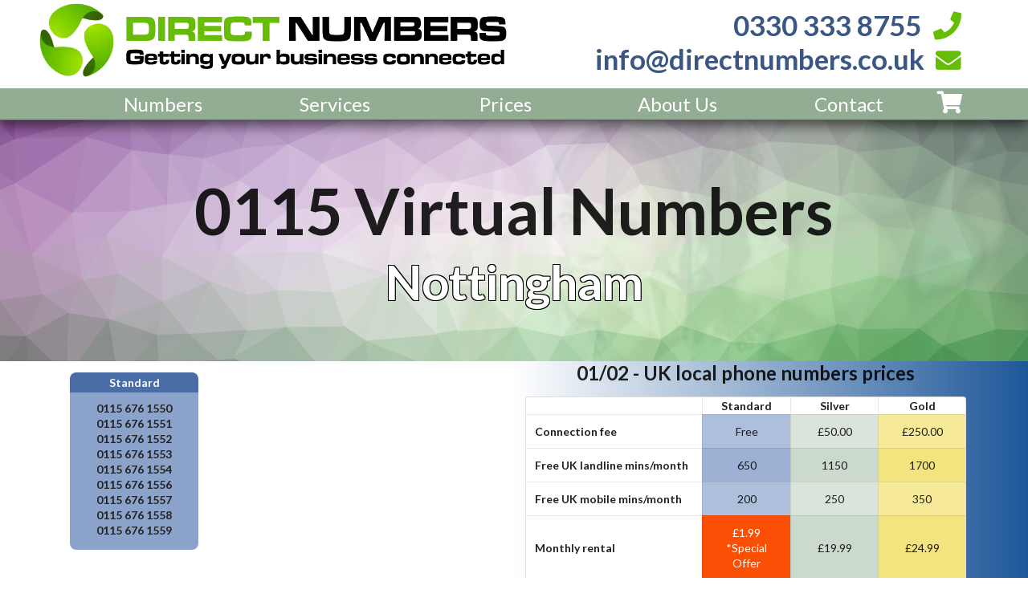

--- FILE ---
content_type: text/html; charset=UTF-8
request_url: https://directnumbers.co.uk/numbers/0115.php
body_size: 12545
content:
 <!doctype html><html class="no-js" lang="en"><head><title>0115 Nottingham, Nottinghamshire Virtual Business Phone Number</title><meta name="description" content="Use a 0115 virtual Nottingham number for your business and benefit from having a quality Nottinghamshire phone number for your company full of inclusive call handling features"><meta name="keywords" content="0115 virtual numbers, 0115 telephone, 0115 Nottingham, 0115 landline numbers, Nottingham business numbers, Nottinghamshire business numbers"><meta charset="utf-8"><meta http-equiv="x-ua-compatible" content="ie=edge"><meta name="viewport" content="width=device-width,initial-scale=1"><meta name="format-detection" content="telephone=no"><link rel="stylesheet" href="https://cdnjs.cloudflare.com/ajax/libs/semantic-ui/2.4.1/semantic.min.css"><style>@charset "UTF-8";.z-depth-0{box-shadow:none!important}.z-depth-1{box-shadow:0 2px 5px 0 rgba(0,0,0,.16),0 2px 10px 0 rgba(0,0,0,.12)}.z-depth-1-half,header{box-shadow:0 5px 11px 0 rgba(0,0,0,.18),0 4px 15px 0 rgba(0,0,0,.15)}.z-depth-2{box-shadow:0 8px 17px 0 rgba(0,0,0,.2),0 6px 20px 0 rgba(0,0,0,.19)}.navmenu,.z-depth-2-in{box-shadow:inset 0 -8px 17px rgba(0,0,0,.1),inset 0 -6px 20px rgba(0,0,0,.09),inset 0 8px 17px rgba(0,0,0,.2),inset 0 6px 20px rgba(0,0,0,.19)}.z-depth-3{box-shadow:0 12px 15px 0 rgba(0,0,0,.24),0 17px 50px 0 rgba(0,0,0,.19)}.z-depth-4{box-shadow:0 16px 28px 0 rgba(0,0,0,.22),0 25px 55px 0 rgba(0,0,0,.21)}.z-depth-5{box-shadow:0 27px 24px 0 rgba(0,0,0,.2),0 40px 77px 0 rgba(0,0,0,.22)}.relative{position:relative}body{padding-top:150px!important}@media (max-width:1000px){body{padding-top:180px!important}}#email,#tel{white-space:nowrap}#wave,header{position:fixed}header{height:150px;top:0;left:0;width:100%;z-index:5}header:before{right:0;height:110px;background:#fff;content:" ";z-index:12}header #logo,header .headbg,header:before{position:absolute;top:0;left:0}header #logo{margin-left:-30px;height:100px;width:auto;z-index:20}header #strap{z-index:14;position:absolute;top:20px;left:80px;width:474px;height:100px;background-image:url(https://directnumbers.co.uk/img/logo/strap-full.webp);background-repeat:no-repeat;background-position:0 0;overflow:visible}header #contact{position:absolute;top:10px;right:0;text-align:right;z-index:13;font-size:2.5em;font-weight:700}header #contact a{display:block;line-height:1.2;color:#3a5683}header #contact a i.small{font-size:.9em}header #contact a i{margin-left:12px;color:#65bd05}header #contact a:hover{color:#23334e}header #contact a:hover i{color:#3d7203}header .headbg{bottom:0;right:0}header .navwrapper{background:#92ad94;height:40px;border-bottom:1px solid #555}header #services-wrap,header .navmenu,header .navwrapper,header nav{position:absolute;width:100%}header .navmenu{top:40px;height:500px;background:#f5fbef}header #services-wrap{top:40px;background:#92ad94}header nav{z-index:10;height:40px;overflow:hidden;top:110px;left:0;transition:height .5s}header nav #numbers-wrap{position:absolute;top:40px;width:100%;background:rgba(255,0,0,.5)}header nav>div>ul{list-style:none;margin:0;padding:0;position:absolute;left:20px;right:40px;font-size:24px}header nav>div>ul>li{width:20%;display:inline-block;height:40px;text-align:center;transition:background .5s;padding-top:10px}header nav>div>ul>li:hover{cursor:pointer}header nav>div>ul>li a{color:#fff}header nav>div>ul>li a:hover{color:#ddd}header nav #cart,header nav #sidebar{position:absolute;font-size:28px;top:8px;color:#fff}header nav #cart{right:0}header nav #sidebar{left:0;display:none}header nav #home-button{display:none}header nav #number-menu{position:absolute;top:40px;margin-top:0;padding-top:20px;left:20px;right:20px}header nav #number-menu a span,header nav #services-menu a span{width:50px;font-weight:700;display:inline-block;color:#666;padding-right:5px}header nav #number-menu a:hover span,header nav #services-menu a:hover span{color:#111}header nav #about-us-menu{position:absolute;top:40px;padding-top:15px;left:20px;right:20px;text-align:center;margin:auto}header nav #about-us-menu a{padding:20px 0;transition:all .6s;display:inline-block;width:50%;font-size:2em;color:#222}header nav #about-us-menu a:hover{background:#65bd05;color:#fff}header nav #services-menu{position:absolute;top:40px;margin-top:0;left:20px;right:20px}header nav.fixed{position:fixed;top:0}@media (min-width:768px){header #about-us-menu a{width:300px!important}}@media (max-width:1200px){header #contact{top:20px;font-size:2em}}@media (max-width:1000px){header{height:180px}header:before{height:140px}header #contact{top:100px;left:0}header #contact a:first-child{position:absolute;left:0;top:0}header #contact a:last-child{position:absolute;right:0;top:0}header #logo{margin-left:0}header #strap{left:110px}header nav{top:140px}header nav ul{left:50px}}@media (max-width:640px){header #strap{background-image:url(https://directnumbers.co.uk/img/logo/strap-mini.webp);width:220px;height:59px}header #contact{font-size:1.5em}header nav #sidebar{display:block}header nav #home-button{display:inline-block}header nav>div>ul{top:40px;left:5px;right:5px}header nav>div>ul>li{width:40%;margin:5px 4%}header nav>div>ul>li:hover{background:rgba(0,0,0,.3)}header nav>div>ul>li a{color:#222}header nav>div>ul>li a:hover{color:#000}header nav #about-us-menu,header nav #number-menu,header nav #services-menu{display:none!important}header #logo{position:absolute!important;left:0!important}}@media (max-width:480px){header #contact{font-size:1.2em;top:80px;left:0}header #contact a:first-child{position:absolute;left:auto;right:0;top:0}header #contact a:last-child{position:absolute;right:0;top:30px}header #logo{margin-left:-10px;height:80px}header #strap{left:80px;top:10px}}@media (max-width:640px){#footer a.item{margin:10px 0;padding:0}}#wave{background:radial-gradient(ellipse at center,#fff 0,rgba(255,255,255,0) 50%,rgba(255,255,255,0) 100%);z-index:3;border-radius:50%;width:0;height:0;opacity:0;transform:all 1s}#wave.show{opacity:1;width:1000px;margin-left:-500px;margin-top:-500px}#footer,main{transition:opacity .5s}#cart-label{background:#db2828;color:#fff;border-radius:50%;position:absolute;left:30px;top:10px;font-weight:700;font-size:12px;line-height:1;padding:2px 6px 4px 5px}main{overflow:hidden}#cart-box #cart-wrap,#checkout{position:absolute;left:50%;margin:auto}#checkout{padding:20px;color:#fff;background:#c0392b;border:0;border-radius:5px;font-size:24px;font-weight:700;white-space:nowrap;bottom:15px;transform:translateX(-50%)}#checkout:hover{background:#ab3326;color:#fff}#cart-box{z-index:2001;position:fixed;top:0;left:0;right:0;bottom:0;display:none}#cart-box #cart-wrap{z-index:2001;background:#fff;transform:translateY(-50%);width:20px;height:20px;border-radius:8px;top:50%;transition:all .5s}#cart-box #cart-wrap.show{left:20%;width:60%;height:70%}@media (max-width:800px){#cart-box #cart-wrap.show{left:10%;width:80%;height:80%}}@media (max-width:480px){#cart-box #cart-wrap.show{left:0;width:100%;height:100%}}#cart-box #cart-wrap.show #cart-content{opacity:1;transition:opacity .5s .5s}#cart-box #cart-wrap #cart-shopping{position:absolute;top:0;bottom:100px;left:15px;right:15px;overflow-x:hidden;overflow-y:auto;padding:10px}#cart-box #cart-wrap #cart-close{position:absolute;top:0;right:0;width:30px;height:30px;border-top-right-radius:8px;border-bottom-left-radius:8px;content:"×";box-sizing:border-box;font-size:20px;font-weight:700;text-align:center;z-index:100;transition:all .5s;padding-top:5px;cursor:pointer}#cart-box #cart-wrap #cart-close:hover{background:#c0392b;color:#fff}#cart-box #cart-wrap #cart-content{opacity:0;padding:30px;z-index:2001}#cart-box #cart-wrap #cart-content .total{text-align:right;font-size:18px;padding-right:30px;padding-top:5px;color:red}#cart-box #cart-wrap #cart-content ul{list-style:none;padding:0;margin:0}#cart-box #cart-wrap #cart-content ul li{width:100%;position:relative;border:1px solid #777;height:40px;margin:3px;border-radius:5px}#cart-box #cart-wrap #cart-content ul li .item{color:#fff;font-weight:700;position:absolute;left:10px;font-size:18px;top:9px}#cart-box #cart-wrap #cart-content ul li .numprice{color:#fff;position:absolute;right:30px;font-size:18px;top:9px}#cart-box #cart-wrap #cart-content ul li .close{position:absolute;right:0;top:0;padding:10px;box-sizing:border-box;height:40px;cursor:pointer}#cart-box,#cart-box #cart-wrap #cart-content ul li .close:hover{background:rgba(0,0,0,.5)}#cart-box #cart-wrap #cart-content ul li.Standard{background-color:#426295}#cart-box #cart-wrap #cart-content ul li.Silver{background-color:#759777}#cart-box #cart-wrap #cart-content ul li.Gold{background-color:#c9b011}@media (max-width:480px){#cart-box #cart-wrap #cart-content ul li{height:70px}#cart-box #cart-wrap #cart-content ul li .item,#cart-box #cart-wrap #cart-content ul li .numprice{position:relative;display:block;right:auto;left:10px;padding-top:4px}#cart-box #cart-wrap #cart-content ul li .close{height:70px;padding-top:20px}}.iconlist{list-style:none;padding:0}.iconlist li{font-size:26px;width:33%;display:inline-block}@media (max-width:1200px){.iconlist li{width:50%}}@media (max-width:1000px){.iconlist li{font-size:22px}}@media (max-width:640px){.iconlist li{width:100%}}.iconlist li a{vertical-align:middle;color:#222}.iconlist li a i.inverted.circular.icon{margin:5px 10px 5px 0;background-color:rgba(0,0,0,.3)!important;transition:background .5s}.iconlist li a i.inverted.circular.icon.green{background:#65bd05!important}.iconlist li a:hover{color:#000}.iconlist li a:hover i.inverted.circular.icon{background-color:rgba(0,0,0,.6)!important}.iconlist li a:hover i.inverted.circular.icon.green{background:#58a404!important}#mainnav{box-shadow:0 8px 17px 0 rgba(0,0,0,.2),0 6px 20px 0 rgba(0,0,0,.19)}@keyframes grow{0%{height:5px;width:5px;top:0;left:0;opacity:1}to{width:75px;height:75px;left:-35px;top:-35px;opacity:0}}#map-back{padding-bottom:50px}#map-back,#map-bg{background:linear-gradient(to right,#1e5799 0,rgba(30,87,153,0) 50%)}#map-bg.right{background:linear-gradient(to left,#1e5799 0,rgba(30,87,153,0) 50%)}#map{text-align:center}#map img{width:100%;max-width:375px;height:auto;margin:auto}#map #map-wrap{display:inline-block;position:relative;margin-bottom:50px}#map #map-wrap a{position:absolute;color:#000;font-weight:700}#map #map-wrap a:hover{color:#eb2828}#map #map-wrap a:hover:before{animation:grow 1s}#map #map-wrap a:after,#map #map-wrap a:before{width:5px;top:0;left:0;height:5px;border-radius:50%;background:radial-gradient(rgba(255,255,255,0) 0,#fff 50%,rgba(255,255,255,0) 70%);content:" ";position:absolute}#map #map-wrap a:after{background:red}#map #map-wrap a span{position:absolute;white-space:nowrap}#map #map-wrap a span.left{right:10px;top:0;transform:translateY(-50%);text-align:right}#map #map-wrap a span.right{left:10px;top:0;transform:translateY(-50%);text-align:left}#map #map-wrap a span.above{top:-3px;transform:translate(-50%,-100%)}#map #map-wrap a span.above.left,#map #map-wrap a span.above.right{transform:translate(0,-100%)}#map #map-wrap a span.below{top:5px;transform:translate(-50%,0)}#map #map-wrap a span.below.left,#map #map-wrap a span.below.right{top:5px;transform:translate(0,0)}.specialOffer{color:#fff;background-color:#fa4f04!important}.specialOfferText{color:#fa4f04}#price-matrix-01-02 .rev,#price-matrix-0300 .rev,#price-matrix-0330 .rev,#price-matrix-0333 .rev,#price-matrix-0800 .rev,#price-matrix-0808 .rev,#price-matrix-0845 .rev{display:none}.numbers,.numbers ul{position:relative;text-align:center}.numbers{width:29%;display:inline-block;margin:0 2% 20px;vertical-align:top;border-radius:8px;padding-top:35px;overflow:hidden;transition:height .5s}@media (max-width:400px){.numbers{width:100%;display:block;margin:0 0 20px}}.numbers ul{list-style:none;padding:0;display:none;margin:auto auto 15px}.numbers ul>li{font-weight:700}.numbers ul>li:hover{cursor:pointer}.numbers ul>li.hide{color:rgba(0,0,0,.4)}.numbers ul:first-child{display:inline-block}.numbers.multi ul{margin-bottom:45px}.numbers:before{position:absolute;top:0;left:0;right:0;color:#fff;font-weight:700;padding:3px;border-top-left-radius:8px;border-top-right-radius:8px}.numbers.standard{background:#8ba3cb}.numbers.standard:before{content:"Standard";background:#4a6da6}.numbers.standard .num-footer{background:#4a6da6}.numbers.silver{background:#becebf}.numbers.silver:before{content:"Silver";background:#83a286}.numbers.silver .num-footer{background:#83a286}.numbers.gold{background:#f2df68}.numbers.gold:before{content:"Gold";background:#b29b0f}.numbers.gold .num-footer{background:#b29b0f}.numbers .num-footer{width:100%;position:absolute;bottom:0;text-align:center;color:#fff;border-bottom-left-radius:8px;border-bottom-right-radius:8px;font-weight:700;padding:2px 3px 4px}.numbers .num-footer i{box-sizing:border-box}.numbers .num-footer i:hover{cursor:pointer;background:rgba(0,0,0,.2)}.numbers .num-footer i:first-child{position:absolute;left:0;top:0;height:100%;padding-top:3px;width:50px;border-bottom-left-radius:8px}.numbers .num-footer i:last-child{position:absolute;right:-2px;top:0;height:100%;padding-top:3px;width:50px;border-bottom-right-radius:8px}span.floating{font-weight:700;color:red;position:fixed;z-index:100}span.floating.transition{transition:all 1s}.table-row{display:block;margin-top:50px;width:100%;padding:0}.table-wrap{display:inline-block;width:100%;vertical-align:top;text-align:center}.table-wrap .table-title{font-size:18px;display:none}.table-wrap table{margin:0;padding:0;border:0}.table-wrap table tr td,.table-wrap table tr th{text-align:center!important}.table-wrap table tr td:nth-child(1){text-align:left!important;font-weight:700}.table-wrap table tr td:nth-child(2){background:#9cb1d3}.table-wrap table tr td:nth-child(3){background:#ccd9cd}.table-wrap table tr td:nth-child(4){background:#f4e47f}.table-wrap table tr:nth-child(2n) th{color:#fff}.table-wrap table tr:nth-child(2n) th:nth-child(1){background:#fff}.table-wrap table tr:nth-child(2n) th:nth-child(2){background:#426295}.table-wrap table tr:nth-child(2n) th:nth-child(3){background:#759777}.table-wrap table tr:nth-child(2n) th:nth-child(4){background:#c9b011}.table-wrap table tr:nth-child(2n) td:nth-child(2){background:#aebfdb}.table-wrap table tr:nth-child(2n) td:nth-child(3){background:#dbe4db}.table-wrap table tr:nth-child(2n) td:nth-child(4){background:#f6e997}.table-wrap table tr td,.table-wrap table tr th{width:20%}.table-wrap table tr>td:first-child,.table-wrap table tr>th:first-child{width:40%}#price-tables{max-width:1127px;margin:auto}@media (min-width:1000px){#price-tables .table-wrap{margin-top:0;width:59%}#price-tables .table-wrap .table-title{display:block;padding:10px 0}#price-tables .table-wrap .table-title a{color:rgba(0,0,0,.87)}#price-tables .table-wrap:nth-child(2n){width:36%;margin-left:4%}#price-tables .table-wrap:nth-child(2n) table tr td,#price-tables .table-wrap:nth-child(2n) table tr th{width:33%}#price-tables .table-wrap:nth-child(2n) table tr>td:first-child,#price-tables .table-wrap:nth-child(2n) table tr>th:first-child{display:none}}@media (max-width:560px){#price-tables .table-wrap table tr td,#price-tables .table-wrap table tr th{width:21%}#price-tables .table-wrap table tr>td:first-child,#price-tables .table-wrap table tr>th:first-child{width:37%}#price-tables .table-wrap td{padding-left:0;padding-right:0}#price-tables .table-wrap .verbose{display:none}}@media (max-width:1000px){.table-row{margin-top:0}.table-wrap{margin-top:20px}}.bgimage{background:url(https://directnumbers.co.uk/img/400/bg/call-centre.webp)}#number-list{margin-top:1rem}@media (min-width:560px){.specialOfferText{color:#000}}</style><link rel="stylesheet" href="https://directnumbers.co.uk/css/main.css?v=2"><script defer="defer" src="https://www.googletagmanager.com/gtag/js?id=AW-1070773783"></script><script defer="defer" src="https://ajax.googleapis.com/ajax/libs/jquery/3.5.1/jquery.min.js"></script><script defer="defer" src="https://directnumbers.co.uk/js/all.js"></script><link rel="apple-touch-icon" sizes="180x180" href="https://directnumbers.co.uk/icons/apple-touch-icon.png"><link rel="icon" type="image/png" sizes="32x32" href="https://directnumbers.co.uk/icons/favicon-32x32.png"><link rel="icon" type="image/png" sizes="16x16" href="https://directnumbers.co.uk/icons/favicon-16x16.png"><link rel="manifest" href="https://directnumbers.co.uk/icons/site.webmanifest"><link rel="mask-icon" href="https://directnumbers.co.uk/icons/safari-pinned-tab.svg" color="#5bbad5"><link rel="shortcut icon" href="https://directnumbers.co.uk/icons/favicon.ico"><meta name="msapplication-TileColor" content="#ffffff"><meta name="msapplication-config" content="https://directnumbers.co.uk/icons/browserconfig.xml"><meta name="theme-color" content="#ffffff"></head><body><header id="header"><!--<div class="headbg trianglify hard" data-color-x="#fff,#666,#555,#444,#333,#222" data-color-y="#fff,#fff,#fff,#888,#333" data-cell="20"></div>--><div class="ui container relative"><a href="https://directnumbers.co.uk/" title="Direct Numbers"><img src="https://directnumbers.co.uk/img/logo/nav-logo.webp" id="logo" class="lazyload" alt="Direct Numbers Logo"><div id="strap"></div></a><div id="contact"><a id="tel" href="tel:+443303338755" title="call us on 0330 333 8755">0330 333 8755<i class="phone icon"></i></a><script>var string1="info",string2="@",string3="directnumbers.co.uk",string4=string1+string2+string3;document.write("<a id='email' href=mailto:"+string1+string2+string3+"  >"+string4+"<i class='envelope small icon'></i></a>")</script></div></div><nav id="mainnav"><div class="navmenu"></div><!--<div class="navmenu trianglify" data-color="Pastel1"></div>--><div class="navwrapper"></div><!-- <div class="navwrapper trianglify" data-color-x="#888,#444,#222" data-color-y="#777,#555,#111"></div> --><div class="ui container relative"><ul><li class="waves-effect waves-white" id="home-button"><a href="https://directnumbers.co.uk/" title="DirectNumbers.co.uk Home">Home</a></li><li class="waves-effect waves-white" id="number-button"><a href="https://directnumbers.co.uk/numbers/" title="Choose from our range of numbers">Numbers</a></li><li class="waves-effect waves-white" id="services-button"><a href="https://directnumbers.co.uk/telecom-services/" title="Services provided">Services</a></li><li class="waves-effect waves-white" id="prices-button"><a href="https://directnumbers.co.uk/prices.php" title="Price structure for all our numbers">Prices</a></li><li class="waves-effect waves-white" id="about-us-button"><a href="https://directnumbers.co.uk/about-us.php" title="About Direct Numbers">About Us</a></li><li class="waves-effect waves-white" id="contact-us-button"><a href="https://directnumbers.co.uk/contact.php" title="Contact us">Contact</a></li></ul><a href="#" id="cart" title="View Shopping Cart"><i class="cart icon"></i></a> <a href="#" id="sidebar" title="Menu"><i class="sidebar icon"></i></a></div><div id="number-menu" class="ui container divided grid"><div class="six wide column"><div class="ui two column grid"><div class="column"><p class="ui header small text">Business Numbers</p><div class="ui link list"><a href="https://directnumbers.co.uk/numbers/0300.php" class="item" title="0300 Business Numbers"><span>0300</span></a> <a href="https://directnumbers.co.uk/numbers/0330.php" class="item" title="0330 Business Numbers"><span>0330</span></a> <a href="https://directnumbers.co.uk/numbers/0333.php" class="item" title="0333 Business Numbers"><span>0333</span></a></div><p class="ui header small text">Freephone</p><div class="ui link list"><a href="https://directnumbers.co.uk/numbers/0800.php" class="item" title="0800 Freephone Numbers"><span>0800</span></a> <a href="https://directnumbers.co.uk/numbers/0808.php" class="item" title="0808 Freephone Numbers"><span>0808</span></a></div></div><div class="column"><p class="ui header small text">Revenue Share</p><div class="ui link list"><a href="https://directnumbers.co.uk/numbers/0871.php" class="item" title="0871 Premium Numbers"><span>0871</span></a> <a href="https://directnumbers.co.uk/numbers/0843.php" class="item" title="0843 Premium Numbers"><span>0843</span></a> <a href="https://directnumbers.co.uk/numbers/0844.php" class="item" title="0844 Premium Numbers"><span>0844</span></a></div><p class="ui header small text">Non-Geographic</p><div class="ui link list"><a href="https://directnumbers.co.uk/numbers/0845.php" class="item" title="0845 Non Geographic Numbers"><span>0845</span></a></div></div></div></div><div class="ten wide column"><p class="ui header small text">Local Numbers</p><div class="ui three column grid"><div class="column"><div class="ui link list"><a href="https://directnumbers.co.uk/numbers/01.php" class="item" title="Local Numbers (01)"><span>01</span>Local</a> <a href="https://directnumbers.co.uk/numbers/02.php" class="item" title="Local Numbers (02)"><span>02</span>Local</a> <a href="https://directnumbers.co.uk/numbers/01224.php" class="item" title="Aberdeen Local Numbers (01224)"><span>01224</span>Aberdeen</a> <a href="https://directnumbers.co.uk/numbers/01225.php" class="item" title="Bath Local Numbers (01225)"><span>01225</span>Bath</a> <a href="https://directnumbers.co.uk/numbers/028.php" class="item" title="Belfast Local Numbers (028)"><span>028</span>Belfast</a> <a href="https://directnumbers.co.uk/numbers/0121.php" class="item" title="Birmingham Local Numbers (0121)"><span>0121</span>Birmingham</a> <a href="https://directnumbers.co.uk/numbers/01273.php" class="item" title="Brighton Local Numbers (01273)"><span>01273</span>Brighton</a> <a href="https://directnumbers.co.uk/numbers/0117.php" class="item" title="Bristol Local Numbers (0117)"><span>0117</span>Bristol</a> <a href="https://directnumbers.co.uk/numbers/01223.php" class="item" title="Cambridge Local Numbers (01223)"><span>01223</span>Cambridge</a> <a href="https://directnumbers.co.uk/numbers/01227.php" class="item" title="Canterbury Local Numbers (01227)"><span>01227</span>Canterbury</a> <a href="https://directnumbers.co.uk/numbers/029.php" class="item" title="Cardiff Local Numbers (029)"><span>029</span>Cardiff</a> <a href="https://directnumbers.co.uk/numbers/024.php" class="item" title="Coventry Local Numbers (024)"><span>024</span>Coventry</a> <a href="https://directnumbers.co.uk/numbers/01332.php" class="item" title="Derby Local Numbers (01332)"><span>01332</span>Derby</a></div></div><div class="column"><div class="ui link list"><a href="https://directnumbers.co.uk/numbers/01382.php" class="item" title="Dundee Local Numbers (01382)"><span>01382</span>Dundee</a> <a href="https://directnumbers.co.uk/numbers/01913.php" class="item" title="Durham Local Numbers (01913)"><span>01913</span>Durham</a> <a href="https://directnumbers.co.uk/numbers/0131.php" class="item" title="Edinburgh Local Numbers (0131)"><span>0131</span>Edinburgh</a> <a href="https://directnumbers.co.uk/numbers/01392.php" class="item" title="Exeter Local Numbers (01392)"><span>01392</span>Exeter</a> <a href="https://directnumbers.co.uk/numbers/0141.php" class="item" title="Glasgow Local Numbers (0141)"><span>0141</span>Glasgow</a> <a href="https://directnumbers.co.uk/numbers/01452.php" class="item" title="Gloucester Local Numbers (01452)"><span>01452</span>Gloucester</a> <a href="https://directnumbers.co.uk/numbers/01524.php" class="item" title="Lancaster Local Numbers (01524)"><span>01524</span>Lancaster</a> <a href="https://directnumbers.co.uk/numbers/0113.php" class="item" title="Leeds Local Numbers (0113)"><span>0113</span>Leeds</a> <a href="https://directnumbers.co.uk/numbers/0116.php" class="item" title="Leicester Local Numbers (0116)"><span>0116</span>Leicester</a> <a href="https://directnumbers.co.uk/numbers/0151.php" class="item" title="Liverpool Local Numbers (0151)"><span>0151</span>Liverpool</a> <a href="https://directnumbers.co.uk/numbers/0203.php" class="item" title="London Local Numbers (0203)"><span>0203</span>London</a> <a href="https://directnumbers.co.uk/numbers/0208.php" class="item" title="London Local Numbers (0208)"><span>0208</span>London</a> <a href="https://directnumbers.co.uk/numbers/0161.php" class="item" title="Manchester Local Numbers (0161)"><span>0161</span>Manchester</a></div></div><div class="column"><div class="ui link list"><a href="https://directnumbers.co.uk/numbers/0191.php" class="item" title="Newcastle Local Numbers (0191)"><span>0191</span>Newcastle</a> <a href="https://directnumbers.co.uk/numbers/01633.php" class="item" title="Newport Local Numbers (01633)"><span>01633</span>Newport</a> <a href="https://directnumbers.co.uk/numbers/01603.php" class="item" title="Norwich Local Numbers (01603)"><span>01603</span>Norwich</a> <a href="https://directnumbers.co.uk/numbers/0115.php" class="item" title="Nottingham Local Numbers (0115)"><span>0115</span>Nottingham</a> <a href="https://directnumbers.co.uk/numbers/01865.php" class="item" title="Oxford Local Numbers (01865)"><span>01865</span>Oxford</a> <a href="https://directnumbers.co.uk/numbers/01733.php" class="item" title="Peterborough Local Numbers (01733)"><span>01733</span>Peterborough</a> <a href="https://directnumbers.co.uk/numbers/01752.php" class="item" title="Plymouth Local Numbers (01752)"><span>01752</span>Plymouth</a> <a href="https://directnumbers.co.uk/numbers/0239.php" class="item" title="Portsmouth Local Numbers (0239)"><span>0239</span>Portsmouth</a> <a href="https://directnumbers.co.uk/numbers/0114.php" class="item" title="Sheffield Local Numbers (0114)"><span>0114</span>Sheffield</a> <a href="https://directnumbers.co.uk/numbers/01782.php" class="item" title="Stoke-on-Trent Local Numbers (01782)"><span>01782</span>Stoke-on-Trent</a> <a href="https://directnumbers.co.uk/numbers/023.php" class="item" title="Southampton Local Numbers (023)"><span>023</span>Southampton</a> <a href="https://directnumbers.co.uk/numbers/01792.php" class="item" title="Swansea Local Numbers (01792)"><span>01792</span>Swansea</a> <a href="https://directnumbers.co.uk/numbers/01904.php" class="item" title="York Local Numbers (01904)"><span>01904</span>York</a></div></div></div></div></div><div id="services-menu"><div class="ui container smalllist"><ul class="iconlist"><li><a href="https://directnumbers.co.uk/telecom-services/audio-conferencing.php" title="Audio conferencing service"><i class="circular inverted green code fork icon"></i>Audio Conferencing</a></li><li><a href="https://directnumbers.co.uk/telecom-services/bespoke.php" title="Bespoke solutions service"><i class="circular inverted green leaf icon"></i>Bespoke Solutions</a></li><li><a href="https://directnumbers.co.uk/telecom-services/call-queuing.php" title="Call queuing service"><i class="circular inverted green add user icon"></i>Call Queuing</a></li><li><a href="https://directnumbers.co.uk/telecom-services/call-recording.php" title="Call recording service"><i class="circular inverted green microphone icon"></i>Call Recording</a></li><li><a href="https://directnumbers.co.uk/telecom-services/call-whisper.php" title="Call whisper service"><i class="circular inverted green comment outline icon"></i>Call Whisper</a></li><li><a href="https://directnumbers.co.uk/faq.php" title="Frequently Asked Questions"><i class="circular inverted green question mark icon"></i>Customers' FAQ</a></li><li><a href="https://directnumbers.co.uk/telecom-services/fax-to-email.php" title="Fax to Email service"><i class="circular inverted green fax icon"></i>Fax to Email</a></li><li><a href="https://directnumbers.co.uk/telecom-services/hunt-groups.php" title="Hunt groups service"><i class="circular inverted green users icon"></i>Hunt Groups</a></li><li><a href="https://directnumbers.co.uk/telecom-services/ivr-call-handling.php" title="IVR call handling service"><i class="circular inverted green ordered list icon"></i>IVR Call Handling</a></li><li><a href="https://directnumbers.co.uk/telecom-services/multi-outdial.php" title="Multi outdial service"><i class="circular inverted green sitemap icon"></i>Multi Outdial</a></li><li><a href="https://directnumbers.co.uk/telecom-services/one-to-one-routing.php" title="One to one routing service"><i class="circular inverted green exchange icon"></i>One to One Routing</a></li><li><a href="https://directnumbers.co.uk/telecom-services/online-management.php" title="Online management service"><i class="circular inverted green area chart icon"></i>Online Management</a></li><li><a href="https://directnumbers.co.uk/telecom-services/time-of-day-routing.php" title="Time of day routing service"><i class="circular inverted green clock outline icon"></i>Time of Day Routing</a></li><li><a href="https://directnumbers.co.uk/telecom-services/working-from-home.php" title="Working from home"><i class="circular inverted green volume control phone icon"></i>Working From Home</a></li></ul></div></div><div id="about-us-menu"><a href="https://directnumbers.co.uk/case-studies.php" title="Explore case studies"><span>Case Studies</span></a> <a href="https://directnumbers.co.uk/why-choose-us.php" title="Why you should choose Direct Numbers"><span>Why Choose Us?</span></a></div></nav><div id="cart-box"><div id="cart-wrap"><span id="cart-close">&times;</span><div id="cart-content"></div></div></div></header><main><!-- insert any CSS / head content --><div class="trianglify banner bgimage" data-seed data-cell="55" data-color="PRGn"><div class="header"><h1>0115 Virtual Numbers</h1><h2>Nottingham</h2></div></div><div id="map-bg" class="right"><div class="ui container stackable grid"><div class="column eight wide"><div id="number-list"></div><article><p>Route your 0115 Nottingham number to any landline or mobile location in the UK. 0115 numbers cover the Nottingham area of Nottinghamshire. You can get all the benefits of a virtual phone system on an 0115 geographic number.</p><p>Nottingham is the East Midlands’ largest economy. Boasting leading sectors in digital media and science and also the home for well-known brands and companies.</p><p>Give your organisation a local presence by targeting local customers and businesses with our memorable 0115 phone numbers which are ideal to get your business started.</p><p>All these numbers come with advanced call handling capabilities that give you control over your calls and services.</p></article></div><div class="column eight wide"><div id="price-matrix-01-02" class="table-wrap"><h2 class="wrap-title">01/02 - UK local phone numbers prices</h2><table class="ui unstackable celled table"><tr><th>&nbsp;</th><th>Standard</th><th>Silver</th><th>Gold</th></tr><tr><td>Connection fee</td><td>Free</td><td>£50.00</td><td>£250.00</td></tr><tr><td>Free <span class="verbose">UK </span>landline mins<span class="verbose">/month</span></td><td>650</td><td>1150</td><td>1700</td></tr><tr><td>Free <span class="verbose">UK </span>mobile mins<span class="verbose">/month</span></td><td>200</td><td>250</td><td>350</td></tr><tr><td>Monthly rental</td><td class="specialOffer">£1.99<br>*Special Offer</td><td>£19.99</td><td>£24.99</td></tr><tr><td><span class="verbose">Charge to </span>landline (per min)</td><td>2p</td><td>2p</td><td>1.5p</td></tr><tr><td><span class="verbose">Charge to </span>mobile (per min)</td><td>8p</td><td>8p</td><td>8p</td></tr><tr class="rev"><td>Revenue share<span class="verbose"> to you (per min)</span></td><td></td><td></td><td></td></tr></table><span class="exclusive">Prices are exclusive of VAT</span><br><span class="exclusive">* £1.99 three chargeable months, £14.99/month thereafter. Use offer code <strong><span class="specialOfferText">3MONTH199</span></strong></span></div><!-- endinject --><div id="map"><div id="map-wrap"><img src="https://directnumbers.co.uk/img/map/map.webp" class="lazyload" alt="UK map"> <a href="https://directnumbers.co.uk/numbers/01224.php" style="left:68%;top:19.8%"><span class="above">Aberdeen 01224</span></a> <a href="https://directnumbers.co.uk/numbers/0141.php" style="left:50.9%;top:34.4%"><span class="left">Glasgow 0141</span></a> <a href="https://directnumbers.co.uk/numbers/0131.php" style="left:59.4%;top:33.7%"><span class="right">Edinburgh 0131</span></a> <a href="https://directnumbers.co.uk/numbers/028.php" style="left:38.1%;top:49.8%"><span class="above">Belfast 028</span></a> <a href="https://directnumbers.co.uk/numbers/0151.php" style="left:62.1%;top:63.7%"><span class="left">Liverpool 0151</span></a> <a href="https://directnumbers.co.uk/numbers/0161.php" style="left:68%;top:63.3%"><span class="below right">Manchester 0161</span></a> <a href="https://directnumbers.co.uk/numbers/0191.php" style="left:73.3%;top:45.4%"><span class="right">Newcastle upon Tyne<br>0191</span></a> <a href="https://directnumbers.co.uk/numbers/0113.php" style="left:72.8%;top:60%"><span class="above right">Leeds 0113</span></a> <a href="https://directnumbers.co.uk/numbers/0121.php" style="left:68.2%;top:71.9%"><span class="left">Birmingham 0121</span></a> <a href="https://directnumbers.co.uk/numbers/01223.php" style="left:85.3%;top:76.3%"><span class="right">Cambridge 01223</span></a> <a href="https://directnumbers.co.uk/numbers/029.php" style="left:60.8%;top:81.6%"><span class="left">Cardiff 029</span></a> <a href="https://directnumbers.co.uk/numbers/0117.php" style="left:65%;top:84.1%"><span class="below left">Bristol 0117</span></a> <a href="https://directnumbers.co.uk/numbers/01865.php" style="left:75.7%;top:82.1%"><span class="above">Oxford<br>01865</span></a> <a href="https://directnumbers.co.uk/numbers/0203.php" style="left:86.6%;top:83.4%"><span class="right">London 0203</span></a> <a href="https://directnumbers.co.uk/numbers/023.php" style="left:74.6%;top:89.6%"><span class="below left">Southampton 023</span></a> <a href="https://directnumbers.co.uk/numbers/01273.php" style="left:82.9%;top:89.1%"><span class="below">Brighton<br>01273</span></a></div></div></div></div></div></main><div id="wave"></div><footer id="footer" class="trianglify" data-color-x="#111,#333,#555,#777,#999" data-color-y="#555,#333,#111"><div id="footer-menu" class="ui container"><div class="ui inverted divided equal height stackable grid"><div class="four wide column"><div class="ui inverted divided equal height grid"><div class="eight wide column"><a href="https://directnumbers.co.uk/sitemap.php" title="DirectNumbers.co.uk sitemap"><p class="ui inverted small text header">Sitemap</p></a><div class="ui inverted link list" id="footer-main-list"><a href="https://directnumbers.co.uk/telecom-services/" title="Services provided" class="item">Telecom Services</a> <a href="https://directnumbers.co.uk/prices.php" title="Price structure for all our numbers" class="item">Prices</a> <a href="https://directnumbers.co.uk/about-us.php" title="About Direct Numbers" class="item">About Us</a> <a href="https://directnumbers.co.uk/contact.php" title="Contact us" class="item">Contact</a> <a href="https://directnumbers.co.uk/faq.php" title="Frequently asked questions" class="item">FAQ</a> <a href="https://directnumbers.co.uk/special-offer.php" title="Special Offer" class="item">Special Offer</a> <a href="https://directnumbers.co.uk/privacy-policy.php" title="Privacy Policy" class="item">Privacy Policy</a></div></div><div class="eight wide column"><a href="https://directnumbers.co.uk/numbers/" title="Choose from our range of busiess numbers"><p class="ui inverted small text header">Numbers</p></a><div class="ui inverted link list"><a href="https://directnumbers.co.uk/numbers/0800.php" title="0800 Freephone Numbers" class="item">0800</a> <a href="https://directnumbers.co.uk/numbers/0808.php" title="0808 Freephone Numbers" class="item">0808</a> <a href="https://directnumbers.co.uk/numbers/0300.php" title="0300 Business Numbers" class="item">0300</a> <a href="https://directnumbers.co.uk/numbers/0330.php" title="0330 Business Numbers" class="item">0330</a> <a href="https://directnumbers.co.uk/numbers/0333.php" title="0333 Business Numbers" class="item">0333</a> <a href="https://directnumbers.co.uk/numbers/0843.php" title="0843 Premium Numbers" class="item">0843</a> <a href="https://directnumbers.co.uk/numbers/0844.php" title="0844 Premium Numbers" class="item">0844</a> <a href="https://directnumbers.co.uk/numbers/0845.php" title="0845 Non Geographic Numbers" class="item">0845</a> <a href="https://directnumbers.co.uk/numbers/0871.php" title="0871 Premium Numbers" class="item">0871</a></div></div></div></div><div class="eight wide column"><a href="https://directnumbers.co.uk/numbers/01.php" title="Choose from our range of local area numbers"><p class="ui inverted small text header">Local Numbers</p></a><div class="ui doubling divided grid" id="footer-local"><div class="five wide column"><div class="ui inverted link list"><a href="https://directnumbers.co.uk/numbers/01.php" title="Local Numbers (01)" class="item"><span>01</span> Local</a> <a href="https://directnumbers.co.uk/numbers/02.php" title="Local Numbers (02)" class="item"><span>02</span> Local</a> <a href="https://directnumbers.co.uk/numbers/01224.php" title="Aberdeen Local Numbers (01224)" class="item"><span>01224</span> Aberdeen</a> <a href="https://directnumbers.co.uk/numbers/01225.php" title="Bath Local Numbers (01225)" class="item"><span>01225</span> Bath</a> <a href="https://directnumbers.co.uk/numbers/028.php" title="Belfast Local Numbers (028)" class="item"><span>028</span> Belfast</a> <a href="https://directnumbers.co.uk/numbers/0121.php" title="Birmingham Local Numbers (0121)" class="item"><span>0121</span> Birmingham</a> <a href="https://directnumbers.co.uk/numbers/01273.php" title="Brighton Local Numbers (01273)" class="item"><span>01273</span> Brighton</a> <a href="https://directnumbers.co.uk/numbers/0117.php" title="Bristol Local Numbers (0117)" class="item"><span>0117</span> Bristol</a> <a href="https://directnumbers.co.uk/numbers/01223.php" title="Cambridge Local Numbers (01223)" class="item"><span>01223</span> Cambridge</a> <a href="https://directnumbers.co.uk/numbers/01227.php" title="Canterbury Local Numbers (01227)" class="item"><span>01227</span> Canterbury</a> <a href="https://directnumbers.co.uk/numbers/029.php" title="Cardiff Local Numbers (029)" class="item"><span>029</span> Cardiff</a> <a href="https://directnumbers.co.uk/numbers/024.php" title="Coventry Local Numbers (024)" class="item"><span>024</span> Coventry</a> <a href="https://directnumbers.co.uk/numbers/01332.php" title="Derby Local Numbers (01332)" class="item"><span>01332</span> Derby</a></div></div><div class="five wide column"><div class="ui inverted link list"><a href="https://directnumbers.co.uk/numbers/01382.php" title="Dundee Local Numbers (01382)" class="item"><span>01382</span> Dundee</a> <a href="https://directnumbers.co.uk/numbers/01913.php" title="Durham Local Numbers (01913)" class="item"><span>01913</span> Durham</a> <a href="https://directnumbers.co.uk/numbers/0131.php" title="Edinburgh Local Numbers (0131)" class="item"><span>0131</span> Edinburgh</a> <a href="https://directnumbers.co.uk/numbers/01392.php" title="Exeter Local Numbers (01392)" class="item"><span>01392</span> Exeter</a> <a href="https://directnumbers.co.uk/numbers/0141.php" title="Glasgow Local Numbers (0141)" class="item"><span>0141</span> Glasgow</a> <a href="https://directnumbers.co.uk/numbers/01452.php" title="Gloucester Local Numbers (01452)" class="item"><span>01452</span> Gloucester</a> <a href="https://directnumbers.co.uk/numbers/01524.php" title="Lancaster Local Numbers (01524)" class="item"><span>01524</span> Lancaster</a> <a href="https://directnumbers.co.uk/numbers/0113.php" title="Leeds Local Numbers (0113)" class="item"><span>0113</span> Leeds</a> <a href="https://directnumbers.co.uk/numbers/0116.php" title="Leicester Local Numbers (0116)" class="item"><span>0116</span> Leicester</a> <a href="https://directnumbers.co.uk/numbers/0151.php" title="Liverpool Local Numbers (0151)" class="item"><span>0151</span> Liverpool</a> <a href="https://directnumbers.co.uk/numbers/0203.php" title="London Local Numbers (0203)" class="item"><span>0203</span> London</a> <a href="https://directnumbers.co.uk/numbers/0208.php" title="London Local Numbers (0208)" class="item"><span>0208</span> London</a> <a href="https://directnumbers.co.uk/numbers/0161.php" title="Manchester Local Numbers (0161)" class="item"><span>0161</span> Manchester</a></div></div><div class="six wide column"><div class="ui inverted link list"><a href="https://directnumbers.co.uk/numbers/0191.php" title="Newcastle Local Numbers (0191)" class="item"><span>0191</span> Newcastle</a> <a href="https://directnumbers.co.uk/numbers/01633.php" title="Newport Local Numbers (01633)" class="item"><span>01633</span> Newport</a> <a href="https://directnumbers.co.uk/numbers/01603.php" title="Norwich Local Numbers (01603)" class="item"><span>01603</span> Norwich</a> <a href="https://directnumbers.co.uk/numbers/0115.php" title="Nottingham Local Numbers (0115)" class="item"><span>0115</span> Nottingham</a> <a href="https://directnumbers.co.uk/numbers/01865.php" title="Oxford Local Numbers (01865)" class="item"><span>01865</span> Oxford</a> <a href="https://directnumbers.co.uk/numbers/01733.php" title="Peterborough Local Numbers (01733)" class="item"><span>01733</span> Peterborough</a> <a href="https://directnumbers.co.uk/numbers/01752.php" title="Plymouth Local Numbers (01752)" class="item"><span>01752</span> Plymouth</a> <a href="https://directnumbers.co.uk/numbers/0239.php" title="Portsmouth Local Numbers (0239)" class="item"><span>0239</span> Portsmouth</a> <a href="https://directnumbers.co.uk/numbers/0114.php" title="Sheffield Local Numbers (0114)" class="item"><span>0114</span> Sheffield</a> <a href="https://directnumbers.co.uk/numbers/01782.php" title="Stoke-on-Trent Local Numbers (01782)" class="item"><span>01782</span> Stoke-on-Trent</a> <a href="https://directnumbers.co.uk/numbers/023.php" title="Southampton Local Numbers (023)" class="item"><span>023</span> Southampton</a> <a href="https://directnumbers.co.uk/numbers/01792.php" title="Swansea Local Numbers (01792)" class="item"><span>01792</span> Swansea</a> <a href="https://directnumbers.co.uk/numbers/01904.php" title="York Local Numbers (01904)" class="item"><span>01904</span> York</a></div></div></div></div><div class="four wide column"><div class="address"><p>GO Telecom Ltd trading as Direct Numbers<br>8 Coldbath Square<br>London<br>EC1R 5HL<br><br>Registered in England and Wales No. 06512993<br>VAT 941 3996 95<br>&copy;2025 GO Telecom Ltd</p><br></div></div></div><div class="ui inverted stackable grid"><div class="sixteen wide column"><div id="social" class="social"><a href="https://www.facebook.com/pages/DirectNumbers/296187703764009" title="Join Direct Numbers on Facebook" class="sprite social-facebook lazyload"><span>Direct Numbers on Facebook</span></a> <a href="https://twitter.com/directnumbers" title="Follow Direct Numbers on Twitter" class="sprite social-twitter lazyload"><span>Direct Numbers on Twitter</span></a> <a href="https://www.youtube.com/user/DirectNumbers/feed" title="How to video guides for Direct Numbers on YouTube" class="sprite social-youtube lazyload"><span>Direct Numbers on YouTube</span></a> <a href="https://directnumbers.co.uk/blog/" title="Direct Numbers Blog" class="sprite social-blog lazyload"><span>Direct Numbers blog</span></a></div></div></div></div></footer><!-- Google Tag manager --><script>function gtag(){dataLayer.push(arguments)}window.dataLayer=window.dataLayer||[],gtag("js",new Date),gtag("config","AW-1070773783"),gtag("config","G-TKMWRLDDC0")</script><script>!function(e){var t=function(n,f,s){"use strict";var m,y,z,D,i,h,e,c,k,o,H,O,a,P,r,u,g,p,v,C,b,$,A,t,q,I,l,d,U,j,G,E,_,J,w,K,Q,V,M,N,L,x,X,Y,Z,ee,te,W,ae,ne,ie,se,S,B,T,oe,F,re,le,de,R,ce,ue,fe,me,ye,ze,he,ge={lazyClass:"lazyload",loadedClass:"lazyloaded",loadingClass:"lazyloading",preloadClass:"lazypreload",errorClass:"lazyerror",autosizesClass:"lazyautosizes",fastLoadedClass:"ls-is-cached",iframeLoadMode:0,srcAttr:"data-src",srcsetAttr:"data-srcset",sizesAttr:"data-sizes",minSize:40,customMedia:{},init:!0,expFactor:1.5,hFac:.8,loadMode:2,loadHidden:!0,ricTimeout:0,throttleDelay:125};for(he in y=n.lazySizesConfig||n.lazysizesConfig||{},ge)he in y||(y[he]=ge[he]);return f&&f.getElementsByClassName?(z=f.documentElement,D=n.HTMLPictureElement,h="getAttribute",e=n[i="addEventListener"].bind(n),c=n.setTimeout,k=n.requestAnimationFrame||c,o=n.requestIdleCallback,H=/^picture$/i,O=["load","error","lazyincluded","_lazyloaded"],a={},P=Array.prototype.forEach,r=function(e,t){return a[t]||(a[t]=new RegExp("(\\s|^)"+t+"(\\s|$)")),a[t].test(e[h]("class")||"")&&a[t]},u=function(e,t){r(e,t)||e.setAttribute("class",(e[h]("class")||"").trim()+" "+t)},g=function(e,t){(t=r(e,t))&&e.setAttribute("class",(e[h]("class")||"").replace(t," "))},p=function(t,a,e){var n=e?i:"removeEventListener";e&&p(t,a),O.forEach(function(e){t[n](e,a)})},v=function(e,t,a,n,i){var s=f.createEvent("Event");return(a=a||{}).instance=m,s.initEvent(t,!n,!i),s.detail=a,e.dispatchEvent(s),s},C=function(e,t){var a;!D&&(a=n.picturefill||y.pf)?(t&&t.src&&!e[h]("srcset")&&e.setAttribute("srcset",t.src),a({reevaluate:!0,elements:[e]})):t&&t.src&&(e.src=t.src)},b=function(e,t){return(getComputedStyle(e,null)||{})[t]},$=function(e,t,a){for(a=a||e.offsetWidth;a<y.minSize&&t&&!e._lazysizesWidth;)a=t.offsetWidth,t=t.parentNode;return a},ye=[],ze=me=[],Ne._lsFlush=Me,A=Ne,t=function(a,e){return e?function(){A(a)}:function(){var e=this,t=arguments;A(function(){a.apply(e,t)})}},q=function(e){function t(){var e=s.now()-n;e<99?c(t,99-e):(o||i)(i)}var a,n,i=function(){a=null,e()};return function(){n=s.now(),a=a||c(t,99)}},ne=/^img$/i,ie=/^iframe$/i,se="onscroll"in n&&!/(gle|ing)bot/.test(navigator.userAgent),T=-1,oe=function(e){return(X=null==X?"hidden"==b(f.body,"visibility"):X)||!("hidden"==b(e.parentNode,"visibility")&&"hidden"==b(e,"visibility"))},Y=Ce,ee=B=S=0,te=y.throttleDelay,W=y.ricTimeout,ae=o&&49<W?function(){o(be,{timeout:W}),W!==y.ricTimeout&&(W=y.ricTimeout)}:t(function(){c(be)},!0),re=t(Ae),le=function(e){re({target:e.target})},de=t(function(t,e,a,n,i){var s,o,r,l,d;(o=v(t,"lazybeforeunveil",e)).defaultPrevented||(n&&(a?u(t,y.autosizesClass):t.setAttribute("sizes",n)),a=t[h](y.srcsetAttr),n=t[h](y.srcAttr),i&&(s=(l=t.parentNode)&&H.test(l.nodeName||"")),r=e.firesLoad||"src"in t&&(a||n||s),o={target:t},u(t,y.loadingClass),r&&(clearTimeout(J),J=c(ve,2500),p(t,le,!0)),s&&P.call(l.getElementsByTagName("source"),Ee),a?t.setAttribute("srcset",a):n&&!s&&(ie.test(t.nodeName)?(e=n,0==(d=(l=t).getAttribute("data-load-mode")||y.iframeLoadMode)?l.contentWindow.location.replace(e):1==d&&(l.src=e)):t.src=n),i&&(a||s)&&C(t,{src:n})),t._lazyRace&&delete t._lazyRace,g(t,y.lazyClass),A(function(){var e=t.complete&&1<t.naturalWidth;r&&!e||(e&&u(t,y.fastLoadedClass),Ae(o),t._lazyCache=!0,c(function(){"_lazyCache"in t&&delete t._lazyCache},9)),"lazy"==t.loading&&B--},!0)}),ce=q(function(){y.loadMode=3,F()}),I={_:function(){K=s.now(),m.elements=f.getElementsByClassName(y.lazyClass),E=f.getElementsByClassName(y.lazyClass+" "+y.preloadClass),e("scroll",F,!0),e("resize",F,!0),e("pageshow",function(e){var t;e.persisted&&(t=f.querySelectorAll("."+y.loadingClass)).length&&t.forEach&&k(function(){t.forEach(function(e){e.complete&&R(e)})})}),n.MutationObserver?new MutationObserver(F).observe(z,{childList:!0,subtree:!0,attributes:!0}):(z[i]("DOMNodeInserted",F,!0),z[i]("DOMAttrModified",F,!0),setInterval(F,999)),e("hashchange",F,!0),["focus","mouseover","click","load","transitionend","animationend"].forEach(function(e){f[i](e,F,!0)}),/d$|^c/.test(f.readyState)?we():(e("load",we),f[i]("DOMContentLoaded",F),c(we,2e4)),m.elements.length?(Ce(),A._lsFlush()):F()},checkElems:F=function(e){var t;(e=!0===e)&&(W=33),Z||(Z=!0,(t=te-(s.now()-ee))<0&&(t=0),e||t<9?ae():c(ae,t))},unveil:R=function(e){var t,a,n,i;e._lazyRace||!(!(i="auto"==(n=(a=ne.test(e.nodeName))&&(e[h](y.sizesAttr)||e[h]("sizes"))))&&_||!a||!e[h]("src")&&!e.srcset||e.complete||r(e,y.errorClass))&&r(e,y.lazyClass)||(t=v(e,"lazyunveilread").detail,i&&l.updateElem(e,!0,e.offsetWidth),e._lazyRace=!0,B++,de(e,t,i,n,a))},_aLSL:_e},j=t(function(e,t,a,n){var i,s,o;if(e._lazysizesWidth=n,e.setAttribute("sizes",n+="px"),H.test(t.nodeName||""))for(s=0,o=(i=t.getElementsByTagName("source")).length;s<o;s++)i[s].setAttribute("sizes",n);a.detail.dataAttr||C(e,a.detail)}),l={_:function(){U=f.getElementsByClassName(y.autosizesClass),e("resize",G)},checkElems:G=q(function(){var e,t=U.length;if(t)for(e=0;e<t;e++)pe(U[e])}),updateElem:pe},d=function(){!d.i&&f.getElementsByClassName&&(d.i=!0,l._(),I._())},c(function(){y.init&&d()}),m={cfg:y,autoSizer:l,loader:I,init:d,uP:C,aC:u,rC:g,hC:r,fire:v,gW:$,rAF:A}):{init:function(){},cfg:y,noSupport:!0};function pe(e,t,a){var n=e.parentNode;n&&(a=$(e,n,a),(t=v(e,"lazybeforesizes",{width:a,dataAttr:!!t})).defaultPrevented||(a=t.detail.width)&&a!==e._lazysizesWidth&&j(e,n,t,a))}function ve(e){B--,e&&!(B<0)&&e.target||(B=0)}function Ce(){var e,t,a,n,i,s,o,r,l,d,c,u=m.elements;if((w=y.loadMode)&&B<8&&(e=u.length)){for(t=0,T++;t<e;t++)if(u[t]&&!u[t]._lazyRace)if(!se||m.prematureUnveil&&m.prematureUnveil(u[t]))R(u[t]);else if((o=u[t][h]("data-expand"))&&(i=+o)||(i=S),l||(l=!y.expand||y.expand<1?500<z.clientHeight&&500<z.clientWidth?500:370:y.expand,d=(m._defEx=l)*y.expFactor,c=y.hFac,X=null,S<d&&B<1&&2<T&&2<w&&!f.hidden?(S=d,T=0):S=1<w&&1<T&&B<6?l:0),r!==i&&(Q=innerWidth+i*c,V=innerHeight+i,s=-1*i,r=i),d=u[t].getBoundingClientRect(),(x=d.bottom)>=s&&(M=d.top)<=V&&(L=d.right)>=s*c&&(N=d.left)<=Q&&(x||L||N||M)&&(y.loadHidden||oe(u[t]))&&(_&&B<3&&!o&&(w<3||T<4)||function(e,t){var a,n=e,i=oe(e);for(M-=t,x+=t,N-=t,L+=t;i&&(n=n.offsetParent)&&n!=f.body&&n!=z;)(i=0<(b(n,"opacity")||1))&&"visible"!=b(n,"overflow")&&(a=n.getBoundingClientRect(),i=L>a.left&&N<a.right&&x>a.top-1&&M<a.bottom+1);return i}(u[t],i))){if(R(u[t]),n=!0,9<B)break}else!n&&_&&!a&&B<4&&T<4&&2<w&&(E[0]||y.preloadAfterLoad)&&(E[0]||!o&&(x||L||N||M||"auto"!=u[t][h](y.sizesAttr)))&&(a=E[0]||u[t]);a&&!n&&R(a)}}function be(){Z=!1,ee=s.now(),Y()}function Ae(e){var t=e.target;t._lazyCache?delete t._lazyCache:(ve(e),u(t,y.loadedClass),g(t,y.loadingClass),p(t,le),v(t,"lazyloaded"))}function Ee(e){var t,a=e[h](y.srcsetAttr);(t=y.customMedia[e[h]("data-media")||e[h]("media")])&&e.setAttribute("media",t),a&&e.setAttribute("srcset",a)}function _e(){3==y.loadMode&&(y.loadMode=2),ce()}function we(){_||(s.now()-K<999?c(we,999):(_=!0,y.loadMode=3,F(),e("scroll",_e,!0)))}function Me(){var e=ze;for(ze=me.length?ye:me,fe=!(ue=!0);e.length;)e.shift()();ue=!1}function Ne(e,t){ue&&!t?e.apply(this,arguments):(ze.push(e),fe||(fe=!0,(f.hidden?c:k)(Me)))}}(e,e.document,Date);e.lazySizes=t,"object"==typeof module&&module.exports&&(module.exports=t)}("undefined"!=typeof window?window:{})</script><script data-page>window.numberPrefix="0115"</script><script data-page-list="https://directnumbers.co.uk/js/numbers.js" data-stylesheet-list="https://directnumbers.co.uk/css/map.css"></script><script src="https://directnumbers.co.uk/js/numbers.js?v=1"></script></body></html>

--- FILE ---
content_type: text/html; charset=UTF-8
request_url: https://directnumbers.co.uk/numbers/list-numbers.php
body_size: -203
content:
<div class="numbers standard" data-prefix="0115"><ul><li class="number-line" data-ref="2269" data-type="standard"><a class="number-link" href="#">0115<span class="number-gap">&nbsp;</span>676<span class="number-gap">&nbsp;</span>1550</a></li><li class="number-line" data-ref="2270" data-type="standard"><a class="number-link" href="#">0115<span class="number-gap">&nbsp;</span>676<span class="number-gap">&nbsp;</span>1551</a></li><li class="number-line" data-ref="2271" data-type="standard"><a class="number-link" href="#">0115<span class="number-gap">&nbsp;</span>676<span class="number-gap">&nbsp;</span>1552</a></li><li class="number-line" data-ref="2272" data-type="standard"><a class="number-link" href="#">0115<span class="number-gap">&nbsp;</span>676<span class="number-gap">&nbsp;</span>1553</a></li><li class="number-line" data-ref="2273" data-type="standard"><a class="number-link" href="#">0115<span class="number-gap">&nbsp;</span>676<span class="number-gap">&nbsp;</span>1554</a></li><li class="number-line" data-ref="2275" data-type="standard"><a class="number-link" href="#">0115<span class="number-gap">&nbsp;</span>676<span class="number-gap">&nbsp;</span>1556</a></li><li class="number-line" data-ref="2276" data-type="standard"><a class="number-link" href="#">0115<span class="number-gap">&nbsp;</span>676<span class="number-gap">&nbsp;</span>1557</a></li><li class="number-line" data-ref="2277" data-type="standard"><a class="number-link" href="#">0115<span class="number-gap">&nbsp;</span>676<span class="number-gap">&nbsp;</span>1558</a></li><li class="number-line" data-ref="2278" data-type="standard"><a class="number-link" href="#">0115<span class="number-gap">&nbsp;</span>676<span class="number-gap">&nbsp;</span>1559</a></li></ul></div>

--- FILE ---
content_type: text/css
request_url: https://directnumbers.co.uk/css/main.css?v=2
body_size: 1798
content:
.z-depth-0{box-shadow:none!important}.z-depth-1{box-shadow:0 2px 5px 0 rgba(0,0,0,.16),0 2px 10px 0 rgba(0,0,0,.12)}.z-depth-1-half{box-shadow:0 5px 11px 0 rgba(0,0,0,.18),0 4px 15px 0 rgba(0,0,0,.15)}.z-depth-2{box-shadow:0 8px 17px 0 rgba(0,0,0,.2),0 6px 20px 0 rgba(0,0,0,.19)}.back,.navmenu,.z-depth-2-in{box-shadow:inset 0 -8px 17px rgba(0,0,0,.1),inset 0 -6px 20px rgba(0,0,0,.09),inset 0 8px 17px rgba(0,0,0,.2),inset 0 6px 20px rgba(0,0,0,.19)}.z-depth-3{box-shadow:0 12px 15px 0 rgba(0,0,0,.24),0 17px 50px 0 rgba(0,0,0,.19)}.z-depth-4{box-shadow:0 16px 28px 0 rgba(0,0,0,.22),0 25px 55px 0 rgba(0,0,0,.21)}.z-depth-5{box-shadow:0 27px 24px 0 rgba(0,0,0,.2),0 40px 77px 0 rgba(0,0,0,.22)}
/*!
 * Waves v0.7.2
 * http://fian.my.id/Waves 
 * 
 * Copyright 2014 Alfiana E. Sibuea and other contributors 
 * Released under the MIT license 
 * https://github.com/fians/Waves/blob/master/LICENSE 
 */
@-webkit-keyframes fadeInUp{0%{opacity:0;-webkit-transform:translate3d(0,25px,0);transform:translate3d(0,25px,0)}to{opacity:1;-webkit-transform:none;transform:none}}@keyframes fadeInUp{0%{opacity:0;-webkit-transform:translate3d(0,25px,0);transform:translate3d(0,25px,0)}to{opacity:1;-webkit-transform:none;transform:none}}.waves-effect{position:relative;cursor:pointer;display:inline-block;overflow:hidden;-webkit-user-select:none;-moz-user-select:none;-ms-user-select:none;user-select:none;-webkit-tap-highlight-color:transparent}.waves-effect .waves-ripple{position:absolute;border-radius:50%;width:100px;height:100px;margin-top:-50px;margin-left:-50px;opacity:0;background:rgba(0,0,0,.2);background:-webkit-radial-gradient(rgba(0,0,0,.2) 0,rgba(0,0,0,.3) 40%,rgba(0,0,0,.4) 50%,rgba(0,0,0,.5) 60%,rgba(255,255,255,0) 70%);background:-o-radial-gradient(rgba(0,0,0,.2) 0,rgba(0,0,0,.3) 40%,rgba(0,0,0,.4) 50%,rgba(0,0,0,.5) 60%,rgba(255,255,255,0) 70%);background:-moz-radial-gradient(rgba(0,0,0,.2) 0,rgba(0,0,0,.3) 40%,rgba(0,0,0,.4) 50%,rgba(0,0,0,.5) 60%,rgba(255,255,255,0) 70%);background:radial-gradient(rgba(0,0,0,.2) 0,rgba(0,0,0,.3) 40%,rgba(0,0,0,.4) 50%,rgba(0,0,0,.5) 60%,rgba(255,255,255,0) 70%);-webkit-transition:all .5s ease-out;-moz-transition:all .5s ease-out;-o-transition:all .5s ease-out;transition:all .5s ease-out;-webkit-transition-property:-webkit-transform,opacity;-moz-transition-property:-moz-transform,opacity;-o-transition-property:-o-transform,opacity;transition-property:transform,opacity;-webkit-transform:scale(0) translate(0,0);-moz-transform:scale(0) translate(0,0);-ms-transform:scale(0) translate(0,0);-o-transform:scale(0) translate(0,0);transform:scale(0) translate(0,0);pointer-events:none}.waves-effect.waves-light .waves-ripple{background:rgba(255,255,255,.4);background:-webkit-radial-gradient(rgba(255,255,255,.2) 0,rgba(255,255,255,.3) 40%,rgba(255,255,255,.4) 50%,rgba(255,255,255,.5) 60%,rgba(255,255,255,0) 70%);background:-o-radial-gradient(rgba(255,255,255,.2) 0,rgba(255,255,255,.3) 40%,rgba(255,255,255,.4) 50%,rgba(255,255,255,.5) 60%,rgba(255,255,255,0) 70%);background:-moz-radial-gradient(rgba(255,255,255,.2) 0,rgba(255,255,255,.3) 40%,rgba(255,255,255,.4) 50%,rgba(255,255,255,.5) 60%,rgba(255,255,255,0) 70%);background:radial-gradient(rgba(255,255,255,.2) 0,rgba(255,255,255,.3) 40%,rgba(255,255,255,.4) 50%,rgba(255,255,255,.5) 60%,rgba(255,255,255,0) 70%)}.waves-effect.waves-green .waves-ripple{background:rgba(101,189,5,.8);background:-webkit-radial-gradient(rgba(101,189,5,.4) 0,rgba(101,189,5,.6) 40%,rgba(101,189,5,.8) 50%,#65bd05 60%,rgba(101,189,5,0) 70%);background:-o-radial-gradient(rgba(101,189,5,.4) 0,rgba(101,189,5,.6) 40%,rgba(101,189,5,.8) 50%,#65bd05 60%,rgba(101,189,5,0) 70%);background:-moz-radial-gradient(rgba(101,189,5,.4) 0,rgba(101,189,5,.6) 40%,rgba(101,189,5,.8) 50%,#65bd05 60%,rgba(101,189,5,0) 70%);background:radial-gradient(rgba(101,189,5,.4) 0,rgba(101,189,5,.6) 40%,rgba(101,189,5,.8) 50%,#65bd05 60%,rgba(101,189,5,0) 70%)}.waves-effect.waves-classic .waves-ripple{background:rgba(0,0,0,.2)}.waves-effect.waves-classic.waves-light .waves-ripple{background:rgba(255,255,255,.4)}.waves-notransition{-webkit-transition:none!important;-moz-transition:none!important;-o-transition:none!important;transition:none!important}.waves-button,.waves-circle{-webkit-transform:translateZ(0);-moz-transform:translateZ(0);-ms-transform:translateZ(0);-o-transform:translateZ(0);transform:translateZ(0);-webkit-mask-image:-webkit-radial-gradient(circle,#fff 100%,#000 100%)}.waves-button,.waves-button-input,.waves-button:hover,.waves-button:visited{white-space:nowrap;vertical-align:middle;cursor:pointer;border:0;outline:0;color:inherit;background-color:transparent;font-size:1em;line-height:1em;text-align:center;text-decoration:none;z-index:1}.waves-button{padding:.85em 1.1em;border-radius:.2em}.waves-button-input{margin:0;padding:.85em 1.1em}.waves-input-wrapper{border-radius:.2em;vertical-align:bottom}.waves-input-wrapper.waves-button{padding:0}.waves-input-wrapper .waves-button-input{position:relative;top:0;left:0;z-index:1}.waves-circle{text-align:center;width:2.5em;height:2.5em;line-height:2.5em;border-radius:50%}.waves-float{-webkit-mask-image:none;-webkit-box-shadow:0 1px 1.5px 1px rgba(0,0,0,.12);box-shadow:0 1px 1.5px 1px rgba(0,0,0,.12);-webkit-transition:all 300ms;-moz-transition:all 300ms;-o-transition:all 300ms;transition:all 300ms}.waves-float:active{-webkit-box-shadow:0 8px 20px 1px rgba(0,0,0,.3);box-shadow:0 8px 20px 1px rgba(0,0,0,.3)}.waves-block,img.middle{display:block}.back canvas,.banner.inset canvas,a.waves-effect .waves-ripple{z-index:-1}.sprite{display:inline-block;transform-origin:0 0}.social-blog,.social-facebook,.social-twitter,.social-youtube{background-image:url(../img/sprites/social.webp);background-position:0 0;width:40px;height:40px}.social-facebook,.social-twitter,.social-youtube{background-position:-40px 0}.social-twitter,.social-youtube{background-position:0 -40px}.social-youtube{background-position:-40px -40px}#footer,.relative{position:relative}.ui.green.button,.ui.green.buttons .button{background-color:#65bd05}.ui.green.button:hover,.ui.green.buttons .button:hover{background-color:#4a8b04}article{padding:15px;font-size:1.1em}.number-link{color:#222!important}.number-link:hover{color:#000!important}img.middle{margin:auto;max-width:100%;height:auto}.gap{display:block;height:40px}.gap.small{height:20px}.features a{color:rgba(0,0,0,.87)!important}.features a:hover{color:rgba(0,0,0,.95)!important}.text.hiline{line-height:1.5}.text.small{font-size:.95em}.text.medium{font-size:1.05em}.text.large{font-size:1.2em}.text.gigantic{font-size:1.5em}.text.center{text-align:center}.text.bold{font-weight:700}.text.white{color:#fff;text-shadow:-1px -1px 0 #000,1px -1px 0 #000,-1px 1px 0 #000,1px 1px 0 #000}@media (min-width:800px){.text.small{font-size:.8em}.text.medium{font-size:1.2em}.bigfont,.text.large{font-size:1.5em}.text.gigantic{font-size:2em}.medfont{font-size:1.2em}}.padded{padding:12px}#footer{width:100%;min-height:300px;background:#333;box-shadow:0 -8px 17px 0 rgba(0,0,0,.2),0 -6px 20px 0 rgba(0,0,0,.19)}#footer .address{text-align:right;color:#fff}#footer-local{padding-top:1rem}#footer-local span{width:50px;font-weight:700;display:inline-block;text-align:right;padding-right:5px}@media (max-width:600px){#footer-local span{text-align:left;display:block;width:0}}#title h1{position:absolute;top:50%;left:50%;max-width:100%;transform:translate(-50%,-50%);font-size:5vw;font-weight:400}#social,#title,.banner{position:relative}.banner{height:300px}.banner.inset{box-shadow:inset 0 -8px 17px rgba(0,0,0,.2),inset 0 -6px 20px rgba(0,0,0,.19)}.banner.inset .bgimage{z-index:-2;position:absolute;top:0;left:0;bottom:0;right:0;background-size:cover;background-position:center center}.banner .header{position:absolute;top:50%;transform:translate(0,-50%);width:100%;font-weight:400}.banner .header,.banner .header h1,.banner .header h2,.banner .header h3,.banner .header h4{margin:0;text-align:center}.banner .header h1{font-size:8vw}.banner .header h2{font-size:6vw;color:#fff;text-shadow:-1px -1px 0 #000,1px -1px 0 #000,-1px 1px 0 #000,1px 1px 0 #000}.banner .header h3{font-size:4vw}.banner .header h4{font-size:2vw}@media (min-width:1000px){.banner .header h1{font-size:80px}.banner .header h2{font-size:60px}.banner .header h3{font-size:40px}.banner .header h4{font-size:20px}}@media (max-width:600px){.banner{height:200px}.banner .header h1{font-size:40px}.banner .header h2{font-size:30px}.banner .header h3{font-size:20px}.banner .header h4{font-size:10px}}.container.pad{padding:30px 0}.trianglify{position:relative;background-size:cover;background-position:center center}.trianglify canvas{position:absolute;top:0;left:0;opacity:.9}.trianglify.bg canvas{opacity:.7}.trianglify.soft canvas{opacity:.8}.trianglify.hard canvas{opacity:1}.large{font-size:1.2em}.larger{font-size:1.4em}.gigantic{font-size:1.6em}.small{font-size:.8em}.smaller{font-size:.6em}.tiny{font-size:.4em}.smalllist .iconlist li{font-size:20px}.cf:after,.cf:before{content:" ";display:table}.cf:after{clear:both}.animated{-webkit-animation-duration:1s;animation-duration:1s;-webkit-animation-fill-mode:both;animation-fill-mode:both}.fadeInUp{-webkit-animation-name:fadeInUp;animation-name:fadeInUp}#social{text-align:right}#social a span{display:none}

--- FILE ---
content_type: text/javascript
request_url: https://directnumbers.co.uk/js/all.js
body_size: 18506
content:
!function(e,t){"use strict";"function"==typeof define&&define.amd?define([],function(){return t.apply(e)}):"object"==typeof exports?module.exports=t.call(e):e.Waves=t.call(e)}("object"==typeof global?global:this,function(){"use strict";var t={},n=document.querySelectorAll.bind(document),i=Object.prototype.toString,f="ontouchstart"in window;function r(e){var t=typeof e;return"function"==t||"object"==t&&!!e}function c(e){var t=i.call(e);return"[object String]"===t?n(e):r(e)&&/^\[object (HTMLCollection|NodeList|Object)\]$/.test(t)&&e.hasOwnProperty("length")?e:r(t=e)&&0<t.nodeType?[e]:[]}function u(e){var t={top:0,left:0},n=e&&e.ownerDocument,r=n.documentElement;return void 0!==e.getBoundingClientRect&&(t=e.getBoundingClientRect()),n=null!==(n=e=n)&&n===n.window?e:9===e.nodeType&&e.defaultView,{top:t.top+n.pageYOffset-r.clientTop,left:t.left+n.pageXOffset-r.clientLeft}}function l(e){var t,n="";for(t in e)e.hasOwnProperty(t)&&(n+=t+":"+e[t]+";");return n}var d={duration:750,delay:200,show:function(e,t,n){if(2===e.button)return!1;t=t||this;var r=document.createElement("div"),o=(r.className="waves-ripple waves-rippling",t.appendChild(r),u(t)),a=e.pageY-o.top,i=e.pageX-o.left,t="scale("+t.clientWidth/100*3+")",f="translate(0,0)",n=(n&&(f="translate("+n.x+"px, "+n.y+"px)"),"touches"in e&&e.touches.length&&(a=e.touches[0].pageY-o.top,i=e.touches[0].pageX-o.left),r.setAttribute("data-hold",Date.now()),r.setAttribute("data-x",i),r.setAttribute("data-y",a),r.setAttribute("data-scale",t),r.setAttribute("data-translate",f),{top:a+"px",left:i+"px"}),o=(r.classList.add("waves-notransition"),r.setAttribute("style",l(n)),r.classList.remove("waves-notransition"),n["-webkit-transform"]=t+" "+f,n["-moz-transform"]=t+" "+f,n["-ms-transform"]=t+" "+f,n["-o-transform"]=t+" "+f,n.transform=t+" "+f,n.opacity="1","mousemove"===e.type?2500:d.duration);n["-webkit-transition-duration"]=o+"ms",n["-moz-transition-duration"]=o+"ms",n["-o-transition-duration"]=o+"ms",n["transition-duration"]=o+"ms",r.setAttribute("style",l(n))},hide:function(e,t){for(var n=(t=t||this).getElementsByClassName("waves-rippling"),r=0,o=n.length;r<o;r++)!function(e,t,n){var r,o,a,i,f,s;n&&(n.classList.remove("waves-rippling"),r=n.getAttribute("data-x"),o=n.getAttribute("data-y"),a=n.getAttribute("data-scale"),i=n.getAttribute("data-translate"),(f=350-(Date.now()-Number(n.getAttribute("data-hold"))))<0&&(f=0),"mousemove"===e.type&&(f=150),s="mousemove"===e.type?2500:d.duration,setTimeout(function(){n.setAttribute("style",l({top:o+"px",left:r+"px",opacity:"0","-webkit-transition-duration":s+"ms","-moz-transition-duration":s+"ms","-o-transition-duration":s+"ms","transition-duration":s+"ms","-webkit-transform":a+" "+i,"-moz-transform":a+" "+i,"-ms-transform":a+" "+i,"-o-transform":a+" "+i,transform:a+" "+i})),setTimeout(function(){try{t.removeChild(n)}catch(e){return!1}},s)},f))}(e,t,n[r])}},s={input:function(e){var t,n,r=e.parentNode;"i"===r.tagName.toLowerCase()&&r.classList.contains("waves-effect")||((t=document.createElement("i")).className=e.className+" waves-input-wrapper",e.className="waves-button-input",r.replaceChild(t,e),t.appendChild(e),n=(r=window.getComputedStyle(e,null)).color,r=r.backgroundColor,t.setAttribute("style","color:"+n+";background:"+r),e.setAttribute("style","background-color:rgba(0,0,0,0);"))},img:function(e){var t,n=e.parentNode;"i"===n.tagName.toLowerCase()&&n.classList.contains("waves-effect")||(t=document.createElement("i"),n.replaceChild(t,e),t.appendChild(e))}};var h={touches:0,allowEvent:function(e){var t=!0;return t=/^(mousedown|mousemove)$/.test(e.type)&&h.touches?!1:t},registerEvent:function(e){e=e.type;"touchstart"===e?h.touches+=1:/^(touchend|touchcancel)$/.test(e)&&setTimeout(function(){h.touches&&--h.touches},500)}};function o(t){h.registerEvent(t);var n,r,o,a=function(e){if(!1===h.allowEvent(e))return null;for(var t=null,n=e.target||e.srcElement;null!==n.parentElement;){if(n.classList.contains("waves-effect")&&!(n instanceof SVGElement)){t=n;break}n=n.parentElement}return t}(t);null!==a&&("touchstart"===t.type&&d.delay?(n=!1,r=setTimeout(function(){r=null,d.show(t,a)},d.delay),a.addEventListener("touchmove",function(e){r&&(clearTimeout(r),r=null),o(e)},!(o=function(e){r&&(clearTimeout(r),r=null,d.show(t,a)),n||(n=!0,d.hide(e,a))})),a.addEventListener("touchend",o,!1),a.addEventListener("touchcancel",o,!1)):(d.show(t,a),f&&(a.addEventListener("touchend",d.hide,!1),a.addEventListener("touchcancel",d.hide,!1)),a.addEventListener("mouseup",d.hide,!1),a.addEventListener("mouseleave",d.hide,!1)))}return t.init=function(e){var t=document.body;"duration"in(e=e||{})&&(d.duration=e.duration),"delay"in e&&(d.delay=e.delay),f&&(t.addEventListener("touchstart",o,!1),t.addEventListener("touchcancel",h.registerEvent,!1),t.addEventListener("touchend",h.registerEvent,!1)),t.addEventListener("mousedown",o,!1)},t.attach=function(e,t){var n,r;e=c(e),t=(t="[object Array]"===i.call(t)?t.join(" "):t)?" "+t:"";for(var o=0,a=e.length;o<a;o++)r=(n=e[o]).tagName.toLowerCase(),-1!==["input","img"].indexOf(r)&&(s[r](n),n=n.parentElement),n.className+=" waves-effect"+t},t.ripple=function(e,t){var n=(e=c(e)).length;if((t=t||{}).wait=t.wait||0,t.position=t.position||null,n)for(var r={},o=0,a={type:"mousedown",button:1};o<n;o++){var i=e[o],f=t.position||{x:i.clientWidth/2,y:i.clientHeight/2},s=u(i);r.x=s.left+f.x,r.y=s.top+f.y,a.pageX=r.x,a.pageY=r.y,d.show(a,i),0<=t.wait&&null!==t.wait&&setTimeout(function(e,t){return function(){d.hide(e,t)}}({type:"mouseup",button:1},i),t.wait)}},t.calm=function(e){for(var t={type:"mouseup",button:1},n=0,r=(e=c(e)).length;n<r;n++)d.hide(t,e[n])},t.displayEffect=function(e){console.error("Waves.displayEffect() has been deprecated and will be removed in future version. Please use Waves.init() to initialize Waves effect"),t.init(e)},t}),function(e){"object"==typeof exports&&"undefined"!=typeof module?module.exports=e():"function"==typeof define&&define.amd?define([],e):("undefined"!=typeof window?window:"undefined"!=typeof global?global:"undefined"!=typeof self?self:this).Trianglify=e()}(function(){return function r(o,a,i){function f(n,e){if(!a[n]){if(!o[n]){var t="function"==typeof require&&require;if(!e&&t)return t(n,!0);if(s)return s(n,!0);e=new Error("Cannot find module '"+n+"'");throw e.code="MODULE_NOT_FOUND",e}t=a[n]={exports:{}};o[n][0].call(t.exports,function(e){var t=o[n][1][e];return f(t||e)},t,t.exports,r,o,a,i)}return a[n].exports}for(var s="function"==typeof require&&require,e=0;e<i.length;e++)f(i[e]);return f}({"./lib/trianglify.js":[function(e,t){function n(f){function s(e,t,n){return(e-t[0])*(n[1]-n[0])/(t[1]-t[0])+n[0]}function e(){var e;return f.palette instanceof Array?f.palette[Math.floor(rand()*f.palette.length)]:(e=Object.keys(f.palette),f.palette[e[Math.floor(rand()*e.length)]])}if(f=function(e,t){var n,r={};for(n in e)r[n]=e[n];for(n in t){if(!e.hasOwnProperty(n))throw new Error(n+" is not a configuration option for Trianglify. Check your spelling?");r[n]=t[n]}return r}(k,f),rand=x(f.seed),"random"===f.x_colors&&(f.x_colors=e()),"random"===f.y_colors&&(f.y_colors=e()),"match_x"===f.y_colors&&(f.y_colors=f.x_colors),!(0<f.width&&0<f.height))throw new Error("Width and height must be numbers greater than 0");if(f.cell_size<2)throw new Error("Cell size must be greater than 2.");var n,r,t;t=f.color_function?function(e,t){return _(f.color_function(e,t))}:(n=_.scale(f.x_colors).mode(f.color_space),r=_.scale(f.y_colors).mode(f.color_space),function(e,t){return _.interpolate(n(e),r(t),.5,f.color_space)});function o(e){return b[e]}for(var a=f.width,i=f.height,c=Math.floor((a+4*f.cell_size)/f.cell_size),u=Math.floor((i+4*f.cell_size)/f.cell_size),l=(c*f.cell_size-a)/2,d=(u*f.cell_size-i)/2,h=f.cell_size*f.variance/2,b=function(e,t){for(var n=[],r=-l;r<e+l;r+=f.cell_size)for(var o=-d;o<t+d;o+=f.cell_size){var a=r+f.cell_size/2+s(rand(),[0,1],[-h,h]),i=o+f.cell_size/2+s(rand(),[0,1],[-h,h]);n.push([a,i].map(Math.floor))}return n}(a,i),g=w.triangulate(b),p=[],m=0;m<g.length;m+=3){var v=[g[m],g[m+1],g[m+2]].map(o),y={x:(v[0][0]+v[1][0]+v[2][0])/3,y:(v[0][1]+v[1][1]+v[2][1])/3},y=t(s(y.x,[-l,a+l],[0,1]),s(y.y,[-d,i+d],[0,1])).hex();p.push([y,v])}return j(p,f)}var w=e("delaunay-fast"),x=e("seedrandom"),_=e("chroma-js"),r=e("./colorbrewer"),j=e("./pattern"),k={width:600,height:400,cell_size:75,variance:.75,seed:null,x_colors:"random",y_colors:"match_x",palette:r,color_space:"lab",color_function:null,stroke_width:1.51};n.colorbrewer=r,n.defaults=k,t.exports=n},{"./colorbrewer":"/Users/qrohlf/Code/trianglify/lib/colorbrewer.js","./pattern":"/Users/qrohlf/Code/trianglify/lib/pattern.js","chroma-js":"/Users/qrohlf/Code/trianglify/node_modules/chroma-js/chroma.js","delaunay-fast":"/Users/qrohlf/Code/trianglify/node_modules/delaunay-fast/delaunay.js",seedrandom:"/Users/qrohlf/Code/trianglify/node_modules/seedrandom/index.js"}],"/Users/qrohlf/Code/trianglify/lib/colorbrewer.js":[function(e,t){t.exports={YlGn:["#ffffe5","#f7fcb9","#d9f0a3","#addd8e","#78c679","#41ab5d","#238443","#006837","#004529"],YlGnBu:["#ffffd9","#edf8b1","#c7e9b4","#7fcdbb","#41b6c4","#1d91c0","#225ea8","#253494","#081d58"],GnBu:["#f7fcf0","#e0f3db","#ccebc5","#a8ddb5","#7bccc4","#4eb3d3","#2b8cbe","#0868ac","#084081"],BuGn:["#f7fcfd","#e5f5f9","#ccece6","#99d8c9","#66c2a4","#41ae76","#238b45","#006d2c","#00441b"],PuBuGn:["#fff7fb","#ece2f0","#d0d1e6","#a6bddb","#67a9cf","#3690c0","#02818a","#016c59","#014636"],PuBu:["#fff7fb","#ece7f2","#d0d1e6","#a6bddb","#74a9cf","#3690c0","#0570b0","#045a8d","#023858"],BuPu:["#f7fcfd","#e0ecf4","#bfd3e6","#9ebcda","#8c96c6","#8c6bb1","#88419d","#810f7c","#4d004b"],RdPu:["#fff7f3","#fde0dd","#fcc5c0","#fa9fb5","#f768a1","#dd3497","#ae017e","#7a0177","#49006a"],PuRd:["#f7f4f9","#e7e1ef","#d4b9da","#c994c7","#df65b0","#e7298a","#ce1256","#980043","#67001f"],OrRd:["#fff7ec","#fee8c8","#fdd49e","#fdbb84","#fc8d59","#ef6548","#d7301f","#b30000","#7f0000"],YlOrRd:["#ffffcc","#ffeda0","#fed976","#feb24c","#fd8d3c","#fc4e2a","#e31a1c","#bd0026","#800026"],YlOrBr:["#ffffe5","#fff7bc","#fee391","#fec44f","#fe9929","#ec7014","#cc4c02","#993404","#662506"],Purples:["#fcfbfd","#efedf5","#dadaeb","#bcbddc","#9e9ac8","#807dba","#6a51a3","#54278f","#3f007d"],Blues:["#f7fbff","#deebf7","#c6dbef","#9ecae1","#6baed6","#4292c6","#2171b5","#08519c","#08306b"],Greens:["#f7fcf5","#e5f5e0","#c7e9c0","#a1d99b","#74c476","#41ab5d","#238b45","#006d2c","#00441b"],Oranges:["#fff5eb","#fee6ce","#fdd0a2","#fdae6b","#fd8d3c","#f16913","#d94801","#a63603","#7f2704"],Reds:["#fff5f0","#fee0d2","#fcbba1","#fc9272","#fb6a4a","#ef3b2c","#cb181d","#a50f15","#67000d"],Greys:["#ffffff","#f0f0f0","#d9d9d9","#bdbdbd","#969696","#737373","#525252","#252525","#000000"],PuOr:["#7f3b08","#b35806","#e08214","#fdb863","#fee0b6","#f7f7f7","#d8daeb","#b2abd2","#8073ac","#542788","#2d004b"],BrBG:["#543005","#8c510a","#bf812d","#dfc27d","#f6e8c3","#f5f5f5","#c7eae5","#80cdc1","#35978f","#01665e","#003c30"],PRGn:["#40004b","#762a83","#9970ab","#c2a5cf","#e7d4e8","#f7f7f7","#d9f0d3","#a6dba0","#5aae61","#1b7837","#00441b"],PiYG:["#8e0152","#c51b7d","#de77ae","#f1b6da","#fde0ef","#f7f7f7","#e6f5d0","#b8e186","#7fbc41","#4d9221","#276419"],RdBu:["#67001f","#b2182b","#d6604d","#f4a582","#fddbc7","#f7f7f7","#d1e5f0","#92c5de","#4393c3","#2166ac","#053061"],RdGy:["#67001f","#b2182b","#d6604d","#f4a582","#fddbc7","#ffffff","#e0e0e0","#bababa","#878787","#4d4d4d","#1a1a1a"],RdYlBu:["#a50026","#d73027","#f46d43","#fdae61","#fee090","#ffffbf","#e0f3f8","#abd9e9","#74add1","#4575b4","#313695"],Spectral:["#9e0142","#d53e4f","#f46d43","#fdae61","#fee08b","#ffffbf","#e6f598","#abdda4","#66c2a5","#3288bd","#5e4fa2"],RdYlGn:["#a50026","#d73027","#f46d43","#fdae61","#fee08b","#ffffbf","#d9ef8b","#a6d96a","#66bd63","#1a9850","#006837"]}},{}],"/Users/qrohlf/Code/trianglify/lib/pattern.js":[function(a,e){!function(n){var o="undefined"!=typeof document?document:a("jsdom").jsdom("<html/>");e.exports=function(t,r){function e(e){if(void 0!==n)try{a("canvas")}catch(e){throw Error("The optional node-canvas dependency is needed for Trianglify to render using canvas in node.")}return(e=e||o.createElement("canvas")).setAttribute("width",r.width),e.setAttribute("height",r.height),(ctx=e.getContext("2d")).canvas.width=r.width,ctx.canvas.height=r.height,t.forEach(function(e){ctx.fillStyle=ctx.strokeStyle=e[0],ctx.lineWidth=r.stroke_width,ctx.beginPath(),ctx.moveTo.apply(ctx,e[1][0]),ctx.lineTo.apply(ctx,e[1][1]),ctx.lineTo.apply(ctx,e[1][2]),ctx.fill(),ctx.stroke()}),e}return{polys:t,opts:r,svg:function(){var n=o.createElementNS("http://www.w3.org/2000/svg","svg");return n.setAttribute("width",r.width),n.setAttribute("height",r.height),t.forEach(function(e){var t=o.createElementNS("http://www.w3.org/2000/svg","path");t.setAttribute("d","M"+e[1].join("L")+"Z"),t.setAttribute("fill",e[0]),t.setAttribute("stroke",e[0]),t.setAttribute("stroke-width",r.stroke_width),n.appendChild(t)}),n},canvas:e,png:function(){return e().toDataURL("image/png")}}}}.call(this,a("_process"))},{_process:"/Users/qrohlf/Code/trianglify/node_modules/browserify/node_modules/process/browser.js",canvas:"/Users/qrohlf/Code/trianglify/node_modules/browserify/node_modules/browser-resolve/empty.js",jsdom:"/Users/qrohlf/Code/trianglify/node_modules/browserify/node_modules/browser-resolve/empty.js"}],"/Users/qrohlf/Code/trianglify/node_modules/browserify/node_modules/browser-resolve/empty.js":[function(){},{}],"/Users/qrohlf/Code/trianglify/node_modules/browserify/node_modules/process/browser.js":[function(e,t){function n(){if(!a){a=!0;for(var e,t=o.length;t;){e=o,o=[];for(var n=-1;++n<t;)e[n]();t=o.length}a=!1}}function r(){}var t=t.exports={},o=[],a=!1;t.nextTick=function(e){o.push(e),a||setTimeout(n,0)},t.title="browser",t.browser=!0,t.env={},t.argv=[],t.version="",t.versions={},t.on=r,t.addListener=r,t.once=r,t.off=r,t.removeListener=r,t.removeAllListeners=r,t.emit=r,t.binding=function(){throw new Error("process.binding is not supported")},t.cwd=function(){return"/"},t.chdir=function(){throw new Error("process.chdir is not supported")},t.umask=function(){return 0}},{}],"/Users/qrohlf/Code/trianglify/node_modules/chroma-js/chroma.js":[function(e,B,T){!function(){var o,f,s,i,c,u,l,re,d,h,n,b,g,p,m,a,v,y,w,x,_,t,j,e,r,k,$,C,M,N,oe,S,E,q;function A(){for(var e,t,n,r,o,a,i,f=this,s=[],c=0,u=arguments.length;c<u;c++)null!=(t=arguments[c])&&s.push(t);if(0===s.length)n=(a=[255,0,255,1,"rgb"])[0],r=a[1],o=a[2],e=a[3],a=a[4];else if("array"===oe(s[0])){if(3===s[0].length)n=(i=s[0])[0],r=i[1],o=i[2],e=1;else{if(4!==s[0].length)throw"unknown input argument";n=(i=s[0])[0],r=i[1],o=i[2],e=i[3]}a=null!=(i=s[1])?i:"rgb"}else"string"===oe(s[0])?(n=s[0],a="hex"):"object"===oe(s[0])?(n=(i=s[0]._rgb)[0],r=i[1],o=i[2],e=i[3],a="rgb"):3<=s.length&&(n=s[0],r=s[1],o=s[2]);3===s.length?(a="rgb",e=1):4===s.length?"string"===oe(s[3])?(a=s[3],e=1):"number"===oe(s[3])&&(a="rgb",e=s[3]):5===s.length&&(e=s[3],a=s[4]),null==e&&(e=1),"rgb"===a?f._rgb=[n,r,o,e]:"gl"===a?f._rgb=[255*n,255*r,255*o,e]:"hsl"===a?(f._rgb=p(n,r,o),f._rgb[3]=e):"hsv"===a?(f._rgb=m(n,r,o),f._rgb[3]=e):"hex"===a?f._rgb=b(n):"lab"===a?(f._rgb=v(n,r,o),f._rgb[3]=e):"lch"===a?(f._rgb=x(n,r,o),f._rgb[3]=e):"hsi"===a&&(f._rgb=g(n,r,o),f._rgb[3]=e),d(f._rgb)}re=function(e,t,n,r){return new o(e,t,n,r)},null!=B&&null!=B.exports&&(B.exports=re),((null!=T?T:this).chroma=re).color=function(e,t,n,r){return new o(e,t,n,r)},re.hsl=function(e,t,n,r){return new o(e,t,n,r,"hsl")},re.hsv=function(e,t,n,r){return new o(e,t,n,r,"hsv")},re.rgb=function(e,t,n,r){return new o(e,t,n,r,"rgb")},re.hex=function(e){return new o(e)},re.css=function(e){return new o(e)},re.lab=function(e,t,n){return new o(e,t,n,"lab")},re.lch=function(e,t,n){return new o(e,t,n,"lch")},re.hsi=function(e,t,n){return new o(e,t,n,"hsi")},re.gl=function(e,t,n,r){return new o(255*e,255*t,255*n,r,"gl")},re.interpolate=function(e,t,n,r){return null==e||null==t?"#000":("string"===oe(e)&&(e=new o(e)),"string"===oe(t)&&(t=new o(t)),e.interpolate(n,t,r))},re.mix=re.interpolate,re.contrast=function(e,t){return"string"===oe(e)&&(e=new o(e)),"string"===oe(t)&&(t=new o(t)),e=e.luminance(),(t=t.luminance())<e?(e+.05)/(t+.05):(t+.05)/(e+.05)},re.luminance=function(e){return re(e).luminance()},re._Color=o,A.prototype.rgb=function(){return this._rgb.slice(0,3)},A.prototype.rgba=function(){return this._rgb},A.prototype.hex=function(){return e(this._rgb)},A.prototype.toString=function(){return this.name()},A.prototype.hsl=function(){return k(this._rgb)},A.prototype.hsv=function(){return $(this._rgb)},A.prototype.lab=function(){return C(this._rgb)},A.prototype.lch=function(){return M(this._rgb)},A.prototype.hsi=function(){return r(this._rgb)},A.prototype.gl=function(){return[this._rgb[0]/255,this._rgb[1]/255,this._rgb[2]/255,this._rgb[3]]},A.prototype.luminance=function(o,a){var e,i,f,s;return null==a&&(a="rgb"),arguments.length?(0===o&&(this._rgb=[0,0,0,this._rgb[3]]),1===o&&(this._rgb=[255,255,255,this._rgb[3]]),e=t(this._rgb),i=1e-7,f=20,s=function(e,t){var n=e.interpolate(.5,t,a),r=n.luminance();return Math.abs(o-r)<i||!f--?n:o<r?s(e,n):s(n,t)},this._rgb=(o<e?s(new A("black"),this):s(this,new A("white"))).rgba(),this):t(this._rgb)},A.prototype.name=function(){var e,t=this.hex();for(e in re.colors)if(t===re.colors[e])return e;return t},A.prototype.alpha=function(e){return arguments.length?(this._rgb[3]=e,this):this._rgb[3]},A.prototype.css=function(e){var t,n,r=this._rgb;return 3===(e=null==e?"rgb":e).length&&r[3]<1&&(e+="a"),"rgb"===e?e+"("+r.slice(0,3).map(Math.round).join(",")+")":"rgba"===e?e+"("+r.slice(0,3).map(Math.round).join(",")+","+r[3]+")":"hsl"===e||"hsla"===e?((t=this.hsl())[0]=(n=function(e){return Math.round(100*e)/100})(t[0]),t[1]=n(100*t[1])+"%",t[2]=n(100*t[2])+"%",4===e.length&&(t[3]=r[3]),e+"("+t.join(",")+")"):void 0},A.prototype.interpolate=function(e,t,n){var r,o,a,i,f,s,c,u,l,d,h=this;if(null==n&&(n="rgb"),"string"===oe(t)&&(t=new A(t)),"hsl"===n||"hsv"===n||"lch"===n||"hsi"===n)"hsl"===n?(l=h.hsl(),d=t.hsl()):"hsv"===n?(l=h.hsv(),d=t.hsv()):"hsi"===n?(l=h.hsi(),d=t.hsi()):"lch"===n&&(l=h.lch(),d=t.lch()),"h"===n.substr(0,1)?(f=l[0],c=l[1],a=l[2],o=d[0],u=d[1],i=d[2]):(a=l[0],c=l[1],f=l[2],i=d[0],u=d[1],o=d[2]),isNaN(f)||isNaN(o)?isNaN(f)?isNaN(o)?r=Number.NaN:(r=o,1!==a&&0!==a||"hsv"===n||(s=u)):(r=f,1!==i&&0!==i||"hsv"===n||(s=c)):r=f+e*(f<o&&180<o-f?o-(f+360):o<f&&180<f-o?o+360-f:o-f),null==s&&(s=c+e*(u-c)),o=a+e*(i-a),f="h"===n.substr(0,1)?new A(r,s,o,n):new A(o,s,r,n);else{if("rgb"===n)l=h._rgb,d=t._rgb;else{if("lab"!==n)throw"color mode "+n+" is not supported";l=h.lab(),d=t.lab()}f=new A(l[0]+e*(d[0]-l[0]),l[1]+e*(d[1]-l[1]),l[2]+e*(d[2]-l[2]),n)}return f.alpha(h.alpha()+e*(t.alpha()-h.alpha())),f},A.prototype.premultiply=function(){var e=this.rgb(),t=this.alpha();return re(e[0]*t,e[1]*t,e[2]*t,t)},A.prototype.darken=function(e){var t;return null==e&&(e=20),(t=this.lch())[0]-=e,re.lch(t).alpha(this.alpha())},A.prototype.darker=function(e){return this.darken(e)},A.prototype.brighten=function(e){return this.darken(-(e=null==e?20:e))},A.prototype.brighter=function(e){return this.brighten(e)},A.prototype.saturate=function(e){var t;return null==e&&(e=20),(t=this.lch())[1]+=e,re.lch(t).alpha(this.alpha())},A.prototype.desaturate=function(e){return this.saturate(-(e=null==e?20:e))},o=A,d=function(e){for(var t in e)t<3?(e[t]<0&&(e[t]=0),255<e[t]&&(e[t]=255)):3===t&&(e[t]<0&&(e[t]=0),1<e[t])&&(e[t]=1);return e},n=function(e){var t,n,r,o,a,i,f,s;if(e=e.toLowerCase(),null!=re.colors&&re.colors[e])return b(re.colors[e]);if(r=e.match(/rgb\(\s*(\-?\d+),\s*(\-?\d+)\s*,\s*(\-?\d+)\s*\)/)){for(o=r.slice(1,4),n=a=0;a<=2;n=++a)o[n]=+o[n];o[3]=1}else if(r=e.match(/rgba\(\s*(\-?\d+),\s*(\-?\d+)\s*,\s*(\-?\d+)\s*,\s*([01]|[01]?\.\d+)\)/))for(o=r.slice(1,5),n=i=0;i<=3;n=++i)o[n]=+o[n];else if(r=e.match(/rgb\(\s*(\-?\d+(?:\.\d+)?)%,\s*(\-?\d+(?:\.\d+)?)%\s*,\s*(\-?\d+(?:\.\d+)?)%\s*\)/)){for(o=r.slice(1,4),n=f=0;f<=2;n=++f)o[n]=Math.round(2.55*o[n]);o[3]=1}else if(r=e.match(/rgba\(\s*(\-?\d+(?:\.\d+)?)%,\s*(\-?\d+(?:\.\d+)?)%\s*,\s*(\-?\d+(?:\.\d+)?)%\s*,\s*([01]|[01]?\.\d+)\)/)){for(o=r.slice(1,5),n=s=0;s<=2;n=++s)o[n]=Math.round(2.55*o[n]);o[3]=+o[3]}else(r=e.match(/hsl\(\s*(\-?\d+(?:\.\d+)?),\s*(\-?\d+(?:\.\d+)?)%\s*,\s*(\-?\d+(?:\.\d+)?)%\s*\)/))?((t=r.slice(1,4))[1]*=.01,t[2]*=.01,(o=p(t))[3]=1):(r=e.match(/hsla\(\s*(\-?\d+(?:\.\d+)?),\s*(\-?\d+(?:\.\d+)?)%\s*,\s*(\-?\d+(?:\.\d+)?)%\s*,\s*([01]|[01]?\.\d+)\)/))&&((t=r.slice(1,4))[1]*=.01,t[2]*=.01,(o=p(t))[3]=+r[4]);return o},b=function(e){var t;if(e.match(/^#?([A-Fa-f0-9]{6}|[A-Fa-f0-9]{3})$/))return 3===(e=4!==e.length&&7!==e.length?e:e.substr(1)).length&&(e=(e=e.split(""))[0]+e[0]+e[1]+e[1]+e[2]+e[2]),[(t=parseInt(e,16))>>16,t>>8&255,255&t,1];if(e.match(/^#?([A-Fa-f0-9]{8})$/))return 9===e.length&&(e=e.substr(1)),[(t=parseInt(e,16))>>24&255,t>>16&255,t>>8&255,255&t];if(t=n(e))return t;throw"unknown color: "+e},g=function(e,t,n){var r,o,a,i=S(arguments);return e=i[0],t=i[1],n=i[2],(e/=360)<1/3?o=1-((r=(1-t)/3)+(a=(1+t*h(s*e)/h(f-s*e))/3)):e<2/3?r=1-((a=(1-t)/3)+(o=(1+t*h(s*(e-=1/3))/h(f-s*e))/3)):a=1-((o=(1-t)/3)+(r=(1+t*h(s*(e-=2/3))/h(f-s*e))/3)),[255*(a=_(n*a*3)),255*(o=_(n*o*3)),255*(r=_(n*r*3))]},p=function(){var e,t,n,r,o,a,i,f,s,c=S(arguments),u=c[0],l=c[1],c=c[2];if(0===l)o=n=e=255*c;else{for(t=[0,0,0],a=2*c-(i=c<.5?c*(1+l):c+l-c*l),(f=[0,0,0])[0]=(u/=360)+1/3,f[1]=u,f[2]=u-1/3,r=s=0;s<=2;r=++s)f[r]<0&&(f[r]+=1),1<f[r]&&--f[r],t[r]=6*f[r]<1?a+6*(i-a)*f[r]:2*f[r]<1?i:3*f[r]<2?a+(i-a)*(2/3-f[r])*6:a;o=(c=[Math.round(255*t[0]),Math.round(255*t[1]),Math.round(255*t[2])])[0],n=c[1],e=c[2]}return[o,n,e]},m=function(){var e,t,n,r,o,a,i,f=S(arguments),s=f[0],c=f[1],u=f[2];if(u*=255,0===c)o=t=e=u;else switch(360===s&&(s=0),360<s&&(s-=360),s<0&&(s+=360),s/=60,f=Math.floor(s),s=s-f,n=u*(1-c),r=u*(1-c*s),a=u*(1-c*(1-s)),f){case 0:o=(i=[u,a,n])[0],t=i[1],e=i[2];break;case 1:o=(i=[r,u,n])[0],t=i[1],e=i[2];break;case 2:o=(i=[n,u,a])[0],t=i[1],e=i[2];break;case 3:o=(i=[n,r,u])[0],t=i[1],e=i[2];break;case 4:o=(i=[a,n,u])[0],t=i[1],e=i[2];break;case 5:o=(i=[u,n,r])[0],t=i[1],e=i[2]}return[o=Math.round(o),t=Math.round(t),e=Math.round(e)]},i=.95047,c=1,u=1.08883,a=function(){var e=S(arguments),t=e[0],n=e[1],e=e[2];return[t,Math.sqrt(n*n+e*e),Math.atan2(e,n)/Math.PI*180]},v=function(e,t,n){var r,o,a;return void 0!==e&&3===e.length&&(e=(a=e)[0],t=a[1],n=a[2]),void 0!==e&&3===e.length&&(e=(a=e)[0],t=a[1],n=a[2]),e=(a=(e+16)/116)-n/200,t=y(a+t/500)*i,a=y(a)*c,e=y(e)*u,o=q(3.2404542*t-1.5371385*a-.4985314*e),r=q(-.969266*t+1.8760108*a+.041556*e),n=q(.0556434*t-.2040259*a+1.0572252*e),[_(o,0,255),_(r,0,255),_(n,0,255),1]},y=function(e){return.206893034<e?e*e*e:(e-4/29)/7.787037},q=function(e){return Math.round(255*(e<=.00304?12.92*e:1.055*Math.pow(e,1/2.4)-.055))},w=function(){var e=S(arguments),t=e[0],n=e[1],e=e[2];return e=e*Math.PI/180,[t,Math.cos(e)*n,Math.sin(e)*n]},x=function(e,t,n){var e=w(e,t,n),t=e[0],n=e[1],e=e[2],t=v(t,n,e),n=t[0],r=t[1];return e=t[2],[_(n,0,255),_(r,0,255),_(e,0,255)]},t=function(e,t,n){var r=S(arguments);return e=r[0],t=r[1],n=r[2],.2126*(e=j(e))+.7152*(t=j(t))+.0722*(n=j(n))},j=function(e){return(e/=255)<=.03928?e/12.92:Math.pow((e+.055)/1.055,2.4)},e=function(){var e=S(arguments),e="000000"+(e[0]<<16|e[1]<<8|e[2]).toString(16);return"#"+e.substr(e.length-6)},r=function(){var e,t,n,r=S(arguments),o=r[0],a=r[1],r=r[2],i=2*Math.PI;return o/=255,a/=255,r/=255,0==(n=1-Math.min(o,a,r)/(t=(o+a+r)/3))?e=0:(e=(o-a+(o-r))/2,e/=Math.sqrt((o-a)*(o-a)+(o-r)*(a-r)),e=Math.acos(e),a<r&&(e=i-e),e/=i),[360*e,n,t]},k=function(e,t,n){var r,o,a,i,f;return void 0!==e&&3<=e.length&&(e=(f=e)[0],t=f[1],n=f[2]),e/=255,t/=255,n/=255,f=Math.min(e,t,n),o=((a=Math.max(e,t,n))+f)/2,a===f?(i=0,r=Number.NaN):i=o<.5?(a-f)/(a+f):(a-f)/(2-a-f),e===a?r=(t-n)/(a-f):t===a?r=2+(n-e)/(a-f):n===a&&(r=4+(e-t)/(a-f)),(r*=60)<0&&(r+=360),[r,i,o]},$=function(){var e,t,n=S(arguments),r=n[0],o=n[1],n=n[2],a=Math.min(r,o,n),i=Math.max(r,o,n),a=i-a;return 0===i?(e=Number.NaN,t=0):(t=a/i,r===i&&(e=(o-n)/a),o===i&&(e=2+(n-r)/a),n===i&&(e=4+(r-o)/a),(e*=60)<0&&(e+=360)),[e,t,i/255]},C=function(){var e,t,n=S(arguments),r=n[0],o=n[1],n=n[2];return r=N(r),o=N(o),n=N(n),e=E((.4124564*r+.3575761*o+.1804375*n)/i),[116*(t=E((.2126729*r+.7151522*o+.072175*n)/c))-16,500*(e-t),200*(t-E((.0193339*r+.119192*o+.9503041*n)/u))]},N=function(e){return(e/=255)<=.04045?e/12.92:Math.pow((e+.055)/1.055,2.4)},E=function(e){return.008856<e?Math.pow(e,1/3):7.787037*e+4/29},M=function(){var e=S(arguments),t=e[0],n=e[1],e=e[2],t=C(t,n,e),n=t[0],r=t[1];return e=t[2],a(n,r,e)},re.scale=function(f,e){var s,c="rgb",u=re("#ccc"),t=0,l=[0,1],d=[],n=!1,h=[],b=0,g=1,r=!1,p=0,m={},o=function(e,t){var n,r,o,a,i,f,s;if(null!=(e=null==e?["#ddd","#222"]:e)&&"string"===oe(e)&&null!=(null!=(i=re.brewer)?i[e]:void 0)&&(e=re.brewer[e]),"array"===oe(e)){for(n=o=0,f=(e=e.slice(0)).length-1;0<=f?o<=f:f<=o;n=0<=f?++o:--o)r=e[n],"string"===oe(r)&&(e[n]=re(r));if(null!=t)h=t;else for(h=[],n=a=0,s=e.length-1;0<=s?a<=s:s<=a;n=0<=s?++a:--a)h.push(n/(e.length-1))}return x(),d=e},a=function(e){return b=(l=e=null==e?[]:e)[0],g=e[e.length-1],x(),p=2===e.length?0:e.length-1},v=function(e){var t,n;if(null==l)return 0;for(n=l.length-1,t=0;t<n&&e>=l[t];)t++;return t-1},y=function(e){return e},w=function(e,t){var n,r,o,a,i,f;if(null==t&&(t=!1),isNaN(e))return u;if(a=t?e:2<l.length?v(e)/(p-1):(a=b!==g?(e-b)/(g-b):0,a=(e-b)/(g-b),Math.min(1,Math.max(0,a))),t||(a=y(a)),e=Math.floor(1e4*a),m[e])n=m[e];else{if("array"===oe(d))for(r=i=0,f=h.length-1;0<=f?i<=f:f<=i;r=0<=f?++i:--i){if(a<=(o=h[r])){n=d[r];break}if(o<=a&&r===h.length-1){n=d[r];break}if(o<a&&a<h[r+1]){a=(a-o)/(h[r+1]-o),n=re.interpolate(d[r],d[r+1],a,c);break}}else"function"===oe(d)&&(n=d(a));m[e]=n}return n},x=function(){return m={}};return o(f,e),(s=function(e){e=w(e);return n&&e[n]?e[n]():e}).domain=function(e,t,n,r){var o;return null==n&&(n="e"),arguments.length?(null!=t&&(o=re.analyze(e,r),e=0===t?[o.min,o.max]:re.limits(o,n,t)),a(e),s):l},s.mode=function(e){return arguments.length?(c=e,x(),s):c},s.range=function(e,t){return o(e,t),s},s.out=function(e){return n=e,s},s.spread=function(e){return arguments.length?(t=e,s):t},s.correctLightness=function(e){return arguments.length?(r=e,x(),y=r?function(e){for(var t=w(0,!0).lab()[0],n=w(1,!0).lab()[0],r=n<t,o=w(e,!0).lab()[0],a=t+(n-t)*e,i=o-a,f=0,s=1,c=20;.01<Math.abs(i)&&0<c--;)r&&(i*=-1),e+=i<0?.5*(s-(f=e)):.5*(f-(s=e)),o=w(e,!0).lab()[0],i=o-a;return e}:function(e){return e},s):r},s.colors=function(e){var t,n,r,o,a,i;if(null==e&&(e="hex"),f=[],n=[],2<l.length)for(t=r=1,i=l.length;1<=i?r<i:i<r;t=1<=i?++r:--r)n.push(.5*(l[t-1]+l[t]));else n=l;for(o=0,a=n.length;o<a;o++)t=n[o],f.push(s(t)[e]());return f},s},null==re.scales&&(re.scales={}),re.scales.cool=function(){return re.scale([re.hsl(180,1,.9),re.hsl(250,.7,.4)])},re.scales.hot=function(){return re.scale(["#000","#f00","#ff0","#fff"],[0,.25,.75,1]).mode("rgb")},re.analyze=function(e,n,r){var o,t,a,i,f,s,c={min:Number.MAX_VALUE,max:-1*Number.MAX_VALUE,sum:0,values:[],count:0};if(null==r&&(r=function(){return!0}),o=function(e){null==e||isNaN(e)||(c.values.push(e),c.sum+=e,e<c.min&&(c.min=e),c.max<e&&(c.max=e),c.count+=1)},i=function(e,t){return r(e,t)?null!=n&&"function"===oe(n)?o(n(e)):null!=n&&"string"===oe(n)||"number"===oe(n)?o(e[n]):o(e):void 0},"array"===oe(e))for(f=0,s=e.length;f<s;f++)i(a=e[f]);else for(t in e)a=e[t],i(a,t);return c.domain=[c.min,c.max],c.limits=function(e,t){return re.limits(c,e,t)},c},re.limits=function(e,t,n){var L,O,r,U,P,I,o,a,i,f,s,G,c,R,Y,u,D,l,d,h,b,g,W,p,m,v,y,w,x,_,j,k,$,C,M,N,S,E,q,A,X,B,T,z,F,V,J,H,Q,Z,K,ee,te,ne;if(null==t&&(t="equal"),null==n&&(n=7),c=(e="array"===oe(e)?re.analyze(e):e).min,s=e.max,e.sum,p=e.values.sort(function(e,t){return e-t}),f=[],"c"===t.substr(0,1)&&(f.push(c),f.push(s)),"e"===t.substr(0,1)){for(f.push(c),M=n-(o=m=1);1<=M?m<=M:M<=m;o=1<=M?++m:--m)f.push(c+o/n*(s-c));f.push(s)}else if("l"===t.substr(0,1)){if(c<=0)throw"Logarithmic scales are only possible for values > 0";for(R=Math.LOG10E*Math.log(c),G=Math.LOG10E*Math.log(s),f.push(c),B=n-(o=v=1);1<=B?v<=B:B<=v;o=1<=B?++v:--v)f.push(Math.pow(10,R+o/n*(G-R)));f.push(s)}else if("q"===t.substr(0,1)){for(f.push(c),T=n-(o=y=1);1<=T?y<=T:T<=y;o=1<=T?++y:--y)h=p.length*o/n,(d=Math.floor(h))===h?f.push(p[d]):f.push(p[d]*(h=h-d)+p[d+1]*(1-h));f.push(s)}else if("k"===t.substr(0,1)){for(u=p.length,L=new Array(u),P=new Array(n),b=!0,D=0,(r=[]).push(c),z=n-(o=w=1);1<=z?w<=z:z<=w;o=1<=z?++w:--w)r.push(c+o/n*(s-c));for(r.push(s);b;){for(a=x=0,F=n-1;0<=F?x<=F:F<=x;a=0<=F?++x:--x)P[a]=0;for(o=_=0,V=u-1;0<=V?_<=V:V<=_;o=0<=V?++_:--_){for(W=p[o],Y=Number.MAX_VALUE,a=j=0,J=n-1;0<=J?j<=J:J<=j;a=0<=J?++j:--j)(I=Math.abs(r[a]-W))<Y&&(Y=I,O=a);P[O]++,L[o]=O}for(l=new Array(n),a=k=0,H=n-1;0<=H?k<=H:H<=k;a=0<=H?++k:--k)l[a]=null;for(o=$=0,Q=u-1;0<=Q?$<=Q:Q<=$;o=0<=Q?++$:--$)null===l[U=L[o]]?l[U]=p[o]:l[U]+=p[o];for(a=C=0,N=n-1;0<=N?C<=N:N<=C;a=0<=N?++C:--C)l[a]*=1/P[a];for(b=!1,a=Z=0,S=n-1;0<=S?Z<=S:S<=Z;a=0<=S?++Z:--Z)if(l[a]!==r[o]){b=!0;break}r=l,200<++D&&(b=!1)}for(i={},a=K=0,E=n-1;0<=E?K<=E:E<=K;a=0<=E?++K:--K)i[a]=[];for(o=ee=0,q=u-1;0<=q?ee<=q:q<=ee;o=0<=q?++ee:--ee)i[U=L[o]].push(p[o]);for(g=[],a=te=0,A=n-1;0<=A?te<=A:A<=te;a=0<=A?++te:--te)g.push(i[a][0]),g.push(i[a][i[a].length-1]);for(g=g.sort(function(e,t){return e-t}),f.push(g[0]),o=ne=1,X=g.length-1;ne<=X;o=ne+=2)isNaN(g[o])||f.push(g[o])}return f},re.brewer={OrRd:["#fff7ec","#fee8c8","#fdd49e","#fdbb84","#fc8d59","#ef6548","#d7301f","#b30000","#7f0000"],PuBu:["#fff7fb","#ece7f2","#d0d1e6","#a6bddb","#74a9cf","#3690c0","#0570b0","#045a8d","#023858"],BuPu:["#f7fcfd","#e0ecf4","#bfd3e6","#9ebcda","#8c96c6","#8c6bb1","#88419d","#810f7c","#4d004b"],Oranges:["#fff5eb","#fee6ce","#fdd0a2","#fdae6b","#fd8d3c","#f16913","#d94801","#a63603","#7f2704"],BuGn:["#f7fcfd","#e5f5f9","#ccece6","#99d8c9","#66c2a4","#41ae76","#238b45","#006d2c","#00441b"],YlOrBr:["#ffffe5","#fff7bc","#fee391","#fec44f","#fe9929","#ec7014","#cc4c02","#993404","#662506"],YlGn:["#ffffe5","#f7fcb9","#d9f0a3","#addd8e","#78c679","#41ab5d","#238443","#006837","#004529"],Reds:["#fff5f0","#fee0d2","#fcbba1","#fc9272","#fb6a4a","#ef3b2c","#cb181d","#a50f15","#67000d"],RdPu:["#fff7f3","#fde0dd","#fcc5c0","#fa9fb5","#f768a1","#dd3497","#ae017e","#7a0177","#49006a"],Greens:["#f7fcf5","#e5f5e0","#c7e9c0","#a1d99b","#74c476","#41ab5d","#238b45","#006d2c","#00441b"],YlGnBu:["#ffffd9","#edf8b1","#c7e9b4","#7fcdbb","#41b6c4","#1d91c0","#225ea8","#253494","#081d58"],Purples:["#fcfbfd","#efedf5","#dadaeb","#bcbddc","#9e9ac8","#807dba","#6a51a3","#54278f","#3f007d"],GnBu:["#f7fcf0","#e0f3db","#ccebc5","#a8ddb5","#7bccc4","#4eb3d3","#2b8cbe","#0868ac","#084081"],Greys:["#ffffff","#f0f0f0","#d9d9d9","#bdbdbd","#969696","#737373","#525252","#252525","#000000"],YlOrRd:["#ffffcc","#ffeda0","#fed976","#feb24c","#fd8d3c","#fc4e2a","#e31a1c","#bd0026","#800026"],PuRd:["#f7f4f9","#e7e1ef","#d4b9da","#c994c7","#df65b0","#e7298a","#ce1256","#980043","#67001f"],Blues:["#f7fbff","#deebf7","#c6dbef","#9ecae1","#6baed6","#4292c6","#2171b5","#08519c","#08306b"],PuBuGn:["#fff7fb","#ece2f0","#d0d1e6","#a6bddb","#67a9cf","#3690c0","#02818a","#016c59","#014636"],Spectral:["#9e0142","#d53e4f","#f46d43","#fdae61","#fee08b","#ffffbf","#e6f598","#abdda4","#66c2a5","#3288bd","#5e4fa2"],RdYlGn:["#a50026","#d73027","#f46d43","#fdae61","#fee08b","#ffffbf","#d9ef8b","#a6d96a","#66bd63","#1a9850","#006837"],RdBu:["#67001f","#b2182b","#d6604d","#f4a582","#fddbc7","#f7f7f7","#d1e5f0","#92c5de","#4393c3","#2166ac","#053061"],PiYG:["#8e0152","#c51b7d","#de77ae","#f1b6da","#fde0ef","#f7f7f7","#e6f5d0","#b8e186","#7fbc41","#4d9221","#276419"],PRGn:["#40004b","#762a83","#9970ab","#c2a5cf","#e7d4e8","#f7f7f7","#d9f0d3","#a6dba0","#5aae61","#1b7837","#00441b"],RdYlBu:["#a50026","#d73027","#f46d43","#fdae61","#fee090","#ffffbf","#e0f3f8","#abd9e9","#74add1","#4575b4","#313695"],BrBG:["#543005","#8c510a","#bf812d","#dfc27d","#f6e8c3","#f5f5f5","#c7eae5","#80cdc1","#35978f","#01665e","#003c30"],RdGy:["#67001f","#b2182b","#d6604d","#f4a582","#fddbc7","#ffffff","#e0e0e0","#bababa","#878787","#4d4d4d","#1a1a1a"],PuOr:["#7f3b08","#b35806","#e08214","#fdb863","#fee0b6","#f7f7f7","#d8daeb","#b2abd2","#8073ac","#542788","#2d004b"],Set2:["#66c2a5","#fc8d62","#8da0cb","#e78ac3","#a6d854","#ffd92f","#e5c494","#b3b3b3"],Accent:["#7fc97f","#beaed4","#fdc086","#ffff99","#386cb0","#f0027f","#bf5b17","#666666"],Set1:["#e41a1c","#377eb8","#4daf4a","#984ea3","#ff7f00","#ffff33","#a65628","#f781bf","#999999"],Set3:["#8dd3c7","#ffffb3","#bebada","#fb8072","#80b1d3","#fdb462","#b3de69","#fccde5","#d9d9d9","#bc80bd","#ccebc5","#ffed6f"],Dark2:["#1b9e77","#d95f02","#7570b3","#e7298a","#66a61e","#e6ab02","#a6761d","#666666"],Paired:["#a6cee3","#1f78b4","#b2df8a","#33a02c","#fb9a99","#e31a1c","#fdbf6f","#ff7f00","#cab2d6","#6a3d9a","#ffff99","#b15928"],Pastel2:["#b3e2cd","#fdcdac","#cbd5e8","#f4cae4","#e6f5c9","#fff2ae","#f1e2cc","#cccccc"],Pastel1:["#fbb4ae","#b3cde3","#ccebc5","#decbe4","#fed9a6","#ffffcc","#e5d8bd","#fddaec","#f2f2f2"]},re.colors={indigo:"#4b0082",gold:"#ffd700",hotpink:"#ff69b4",firebrick:"#b22222",indianred:"#cd5c5c",yellow:"#ffff00",mistyrose:"#ffe4e1",darkolivegreen:"#556b2f",olive:"#808000",darkseagreen:"#8fbc8f",pink:"#ffc0cb",tomato:"#ff6347",lightcoral:"#f08080",orangered:"#ff4500",navajowhite:"#ffdead",lime:"#00ff00",palegreen:"#98fb98",darkslategrey:"#2f4f4f",greenyellow:"#adff2f",burlywood:"#deb887",seashell:"#fff5ee",mediumspringgreen:"#00fa9a",fuchsia:"#ff00ff",papayawhip:"#ffefd5",blanchedalmond:"#ffebcd",chartreuse:"#7fff00",dimgray:"#696969",black:"#000000",peachpuff:"#ffdab9",springgreen:"#00ff7f",aquamarine:"#7fffd4",white:"#ffffff",orange:"#ffa500",lightsalmon:"#ffa07a",darkslategray:"#2f4f4f",brown:"#a52a2a",ivory:"#fffff0",dodgerblue:"#1e90ff",peru:"#cd853f",lawngreen:"#7cfc00",chocolate:"#d2691e",crimson:"#dc143c",forestgreen:"#228b22",darkgrey:"#a9a9a9",lightseagreen:"#20b2aa",cyan:"#00ffff",mintcream:"#f5fffa",silver:"#c0c0c0",antiquewhite:"#faebd7",mediumorchid:"#ba55d3",skyblue:"#87ceeb",gray:"#808080",darkturquoise:"#00ced1",goldenrod:"#daa520",darkgreen:"#006400",floralwhite:"#fffaf0",darkviolet:"#9400d3",darkgray:"#a9a9a9",moccasin:"#ffe4b5",saddlebrown:"#8b4513",grey:"#808080",darkslateblue:"#483d8b",lightskyblue:"#87cefa",lightpink:"#ffb6c1",mediumvioletred:"#c71585",slategrey:"#708090",red:"#ff0000",deeppink:"#ff1493",limegreen:"#32cd32",darkmagenta:"#8b008b",palegoldenrod:"#eee8aa",plum:"#dda0dd",turquoise:"#40e0d0",lightgrey:"#d3d3d3",lightgoldenrodyellow:"#fafad2",darkgoldenrod:"#b8860b",lavender:"#e6e6fa",maroon:"#800000",yellowgreen:"#9acd32",sandybrown:"#f4a460",thistle:"#d8bfd8",violet:"#ee82ee",navy:"#000080",magenta:"#ff00ff",dimgrey:"#696969",tan:"#d2b48c",rosybrown:"#bc8f8f",olivedrab:"#6b8e23",blue:"#0000ff",lightblue:"#add8e6",ghostwhite:"#f8f8ff",honeydew:"#f0fff0",cornflowerblue:"#6495ed",slateblue:"#6a5acd",linen:"#faf0e6",darkblue:"#00008b",powderblue:"#b0e0e6",seagreen:"#2e8b57",darkkhaki:"#bdb76b",snow:"#fffafa",sienna:"#a0522d",mediumblue:"#0000cd",royalblue:"#4169e1",lightcyan:"#e0ffff",green:"#008000",mediumpurple:"#9370db",midnightblue:"#191970",cornsilk:"#fff8dc",paleturquoise:"#afeeee",bisque:"#ffe4c4",slategray:"#708090",darkcyan:"#008b8b",khaki:"#f0e68c",wheat:"#f5deb3",teal:"#008080",darkorchid:"#9932cc",deepskyblue:"#00bfff",salmon:"#fa8072",darkred:"#8b0000",steelblue:"#4682b4",palevioletred:"#db7093",lightslategray:"#778899",aliceblue:"#f0f8ff",lightslategrey:"#778899",lightgreen:"#90ee90",orchid:"#da70d6",gainsboro:"#dcdcdc",mediumseagreen:"#3cb371",lightgray:"#d3d3d3",mediumturquoise:"#48d1cc",lemonchiffon:"#fffacd",cadetblue:"#5f9ea0",lightyellow:"#ffffe0",lavenderblush:"#fff0f5",coral:"#ff7f50",purple:"#800080",aqua:"#00ffff",whitesmoke:"#f5f5f5",mediumslateblue:"#7b68ee",darkorange:"#ff8c00",mediumaquamarine:"#66cdaa",darksalmon:"#e9967a",beige:"#f5f5dc",blueviolet:"#8a2be2",azure:"#f0ffff",lightsteelblue:"#b0c4de",oldlace:"#fdf5e6"},oe=function(){for(var e,t={},n="Boolean Number String Function Array Date RegExp Undefined Null".split(" "),r=0,o=n.length;r<o;r++)e=n[r],t["[object "+e+"]"]=e.toLowerCase();return function(e){e=Object.prototype.toString.call(e);return t[e]||"object"}}(),_=function(e,t,n){return e=(n=null==n?1:n)<(e=e<(t=null==t?0:t)?t:e)?n:e},S=function(e){return 3<=e.length?e:e[0]},s=2*Math.PI,f=Math.PI/3,h=Math.cos,l=function(r){var t,n,o,a,i,f,s,e,c;return 2===(r=function(){for(var e=[],t=0,n=r.length;t<n;t++)o=r[t],e.push(re(o));return e}()).length?(e=function(){for(var e=[],t=0,n=r.length;t<n;t++)o=r[t],e.push(o.lab());return e}(),a=e[0],i=e[1],e=function(n){var r,e=function(){var e,t=[];for(r=e=0;e<=2;r=++e)t.push(a[r]+n*(i[r]-a[r]));return t}();return re.lab.apply(re,e)}):3===r.length?(c=function(){for(var e=[],t=0,n=r.length;t<n;t++)o=r[t],e.push(o.lab());return e}(),a=c[0],i=c[1],f=c[2],e=function(n){var r,e=function(){var e,t=[];for(r=e=0;e<=2;r=++e)t.push((1-n)*(1-n)*a[r]+2*(1-n)*n*i[r]+n*n*f[r]);return t}();return re.lab.apply(re,e)}):4===r.length?(c=function(){for(var e=[],t=0,n=r.length;t<n;t++)o=r[t],e.push(o.lab());return e}(),a=c[0],i=c[1],f=c[2],s=c[3],e=function(n){var r,e=function(){var e,t=[];for(r=e=0;e<=2;r=++e)t.push((1-n)*(1-n)*(1-n)*a[r]+3*(1-n)*(1-n)*n*i[r]+3*(1-n)*n*n*f[r]+n*n*n*s[r]);return t}();return re.lab.apply(re,e)}):5===r.length&&(t=l(r.slice(0,3)),n=l(r.slice(2,5)),e=function(e){return e<.5?t(2*e):n(2*(e-.5))}),e},re.interpolate.bezier=l}.call(this)},{}],"/Users/qrohlf/Code/trianglify/node_modules/delaunay-fast/delaunay.js":[function(e,t){var n;!function(){"use strict";function x(e,t,n,r){var o,a,i,f,s,c,u,l=e[t][0],d=e[t][1],h=e[n][0],b=e[n][1],g=e[r][0],e=e[r][1],p=Math.abs(d-b),m=Math.abs(b-e);if(p<_&&m<_)throw new Error("Eek! Coincident points!");return l=p<_?(i=-(g-h)/(e-b))*((o=(h+l)/2)-(s=(h+g)/2))+(u=(b+e)/2):m<_?(a=-(h-l)/(b-d))*((o=(g+h)/2)-(f=(l+h)/2))+(c=(d+b)/2):(o=((a=-(h-l)/(b-d))*(f=(l+h)/2)-(i=-(g-h)/(e-b))*(s=(h+g)/2)+(u=(b+e)/2)-(c=(d+b)/2))/(a-i),m<p?a*(o-f)+c:i*(o-s)+u),{i:t,j:n,k:r,x:o,y:l,r:(g=h-o)*g+(e=b-l)*e}}var _=1/1048576;n={triangulate:function(n,e){var t,r,o,a,i,f,s,c,u,l,d,h=n.length;if(h<3)return[];if(n=n.slice(0),e)for(t=h;t--;)n[t]=n[t][e];for(o=new Array(h),t=h;t--;)o[t]=t;for(o.sort(function(e,t){return n[t][0]-n[e][0]}),a=function(e){for(var t,n,r,o=Number.POSITIVE_INFINITY,a=Number.POSITIVE_INFINITY,i=Number.NEGATIVE_INFINITY,f=Number.NEGATIVE_INFINITY,s=e.length;s--;)e[s][0]<o&&(o=e[s][0]),e[s][0]>i&&(i=e[s][0]),e[s][1]<a&&(a=e[s][1]),e[s][1]>f&&(f=e[s][1]);return r=f-a,[[(n=o+.5*(t=i-o))-20*(t=Math.max(t,r)),(r=a+.5*r)-t],[n,r+20*t],[n+20*t,r-t]]}(n),n.push(a[0],a[1],a[2]),i=[x(n,h+0,h+1,h+2)],f=[],s=[],t=o.length;t--;s.length=0){for(d=o[t],r=i.length;r--;)0<(c=n[d][0]-i[r].x)&&c*c>i[r].r?(f.push(i[r]),i.splice(r,1)):c*c+(c=n[d][1]-i[r].y)*c-i[r].r>_||(s.push(i[r].i,i[r].j,i[r].j,i[r].k,i[r].k,i[r].i),i.splice(r,1));v=m=p=g=w=b=y=void 0;for(var b,g,p,m,v,y=s,w=y.length;w;)for(p=y[--w],g=y[--w],b=w;b;)if(v=y[--b],g===(m=y[--b])&&p===v||g===v&&p===m){y.splice(w,2),y.splice(b,2);break}for(r=s.length;r;)l=s[--r],u=s[--r],i.push(x(n,u,l,d))}for(t=i.length;t--;)f.push(i[t]);for(i.length=0,t=f.length;t--;)f[t].i<h&&f[t].j<h&&f[t].k<h&&i.push(f[t].i,f[t].j,f[t].k);return i},contains:function(e,t){var n,r,o,a,i;return t[0]<e[0][0]&&t[0]<e[1][0]&&t[0]<e[2][0]||t[0]>e[0][0]&&t[0]>e[1][0]&&t[0]>e[2][0]||t[1]<e[0][1]&&t[1]<e[1][1]&&t[1]<e[2][1]||t[1]>e[0][1]&&t[1]>e[1][1]&&t[1]>e[2][1]||(n=e[1][0]-e[0][0],i=e[2][0]-e[0][0],r=e[1][1]-e[0][1],0==(o=n*(a=e[2][1]-e[0][1])-i*r))||(a=(a*(t[0]-e[0][0])-i*(t[1]-e[0][1]))/o,i=(n*(t[1]-e[0][1])-r*(t[0]-e[0][0]))/o,a<0)||i<0||1<a+i?null:[a,i]}},void 0!==t&&(t.exports=n)}()},{}],"/Users/qrohlf/Code/trianglify/node_modules/seedrandom/index.js":[function(e,t){var n=e("./lib/alea"),r=e("./lib/xor128"),o=e("./lib/xorwow"),a=e("./lib/xorshift7"),i=e("./lib/xor4096"),f=e("./lib/tychei"),e=e("./seedrandom");e.alea=n,e.xor128=r,e.xorwow=o,e.xorshift7=a,e.xor4096=i,e.tychei=f,t.exports=e},{"./lib/alea":"/Users/qrohlf/Code/trianglify/node_modules/seedrandom/lib/alea.js","./lib/tychei":"/Users/qrohlf/Code/trianglify/node_modules/seedrandom/lib/tychei.js","./lib/xor128":"/Users/qrohlf/Code/trianglify/node_modules/seedrandom/lib/xor128.js","./lib/xor4096":"/Users/qrohlf/Code/trianglify/node_modules/seedrandom/lib/xor4096.js","./lib/xorshift7":"/Users/qrohlf/Code/trianglify/node_modules/seedrandom/lib/xorshift7.js","./lib/xorwow":"/Users/qrohlf/Code/trianglify/node_modules/seedrandom/lib/xorwow.js","./seedrandom":"/Users/qrohlf/Code/trianglify/node_modules/seedrandom/seedrandom.js"}],"/Users/qrohlf/Code/trianglify/node_modules/seedrandom/lib/alea.js":[function(e,t){!function(e,t){function o(e){var r,t=this,n=(r=4022871197,function(e){e=e.toString();for(var t=0;t<e.length;t++){var n=.02519603282416938*(r+=e.charCodeAt(t));r=(n=(n-(r=n>>>0))*r)>>>0,r+=4294967296*(n-=r)}return 2.3283064365386963e-10*(r>>>0)});t.next=function(){var e=2091639*t.s0+2.3283064365386963e-10*t.c;return t.s0=t.s1,t.s1=t.s2,t.s2=e-(t.c=0|e)},t.c=1,t.s0=n(" "),t.s1=n(" "),t.s2=n(" "),t.s0-=n(e),t.s0<0&&(t.s0+=1),t.s1-=n(e),t.s1<0&&(t.s1+=1),t.s2-=n(e),t.s2<0&&(t.s2+=1)}function a(e,t){return t.c=e.c,t.s0=e.s0,t.s1=e.s1,t.s2=e.s2,t}function n(e,t){var n=new o(e),e=t&&t.state,r=n.next;return r.int32=function(){return 4294967296*n.next()|0},r.double=function(){return r()+11102230246251565e-32*(2097152*r()|0)},r.quick=r,e&&("object"==typeof e&&a(e,n),r.state=function(){return a(n,{})}),r}e&&e.exports?e.exports=n:t&&t.amd?t(function(){return n}):this.alea=n}("object"==typeof t&&t,!1)},{}],"/Users/qrohlf/Code/trianglify/node_modules/seedrandom/lib/tychei.js":[function(e,t){!function(e,t){function o(e){var o=this,t="";o.next=function(){var e=(e=o.b)<<25^e>>>7^(t=o.c),t=t-(n=o.d)|0,n=n<<24^n>>>8^(r=o.a),r=r-e|0;return o.b=e=e<<20^e>>>12^t,o.c=t=t-n|0,o.d=n<<16^t>>>16^r,o.a=r-e|0},o.a=0,o.b=0,o.c=-1640531527,o.d=1367130551,e===Math.floor(e)?(o.a=e/4294967296|0,o.b=0|e):t+=e;for(var n=0;n<t.length+20;n++)o.b^=0|t.charCodeAt(n),o.next()}function a(e,t){return t.a=e.a,t.b=e.b,t.c=e.c,t.d=e.d,t}function n(e,t){function n(){return(r.next()>>>0)/4294967296}var r=new o(e),e=t&&t.state;return n.double=function(){do{var e=((r.next()>>>11)+(r.next()>>>0)/4294967296)/(1<<21)}while(0===e);return e},n.int32=r.next,n.quick=n,e&&("object"==typeof e&&a(e,r),n.state=function(){return a(r,{})}),n}e&&e.exports?e.exports=n:t&&t.amd?t(function(){return n}):this.tychei=n}("object"==typeof t&&t,!1)},{}],"/Users/qrohlf/Code/trianglify/node_modules/seedrandom/lib/xor128.js":[function(e,t){!function(e,t){function o(e){var t=this,n="";t.x=0,t.y=0,t.z=0,t.w=0,t.next=function(){var e=t.x^t.x<<11;return t.x=t.y,t.y=t.z,t.z=t.w,t.w^=t.w>>>19^e^e>>>8},e===(0|e)?t.x=e:n+=e;for(var r=0;r<n.length+64;r++)t.x^=0|n.charCodeAt(r),t.next()}function a(e,t){return t.x=e.x,t.y=e.y,t.z=e.z,t.w=e.w,t}function n(e,t){function n(){return(r.next()>>>0)/4294967296}var r=new o(e),e=t&&t.state;return n.double=function(){do{var e=((r.next()>>>11)+(r.next()>>>0)/4294967296)/(1<<21)}while(0===e);return e},n.int32=r.next,n.quick=n,e&&("object"==typeof e&&a(e,r),n.state=function(){return a(r,{})}),n}e&&e.exports?e.exports=n:t&&t.amd?t(function(){return n}):this.xor128=n}("object"==typeof t&&t,!1)},{}],"/Users/qrohlf/Code/trianglify/node_modules/seedrandom/lib/xor4096.js":[function(e,t){!function(e,t){function o(e){var t,n,r,o,a,i=this,f=(i.next=function(){var e,t,n=i.w,r=i.X,o=i.i;return i.w=n=n+1640531527|0,t=r[o+34&127],e=r[o=o+1&127],t=r[o]=(t^=t<<13)^t>>>15^((e^=e<<17)^e>>>12),i.i=o,t+(n^n>>>16)|0},i),s=e,c=[],u=128;for(s===(0|s)?(n=s,s=null):(s+="\0",n=0,u=Math.max(u,s.length)),r=0,o=-32;o<u;++o)s&&(n^=s.charCodeAt((o+32)%s.length)),0===o&&(a=n),n=(n=(n=(n^=n<<10)^n>>>15)^n<<4)^n>>>13,0<=o&&(r=0==(t=c[127&o]^=n+(a=a+1640531527|0))?r+1:0);for(128<=r&&(c[127&(s&&s.length||0)]=-1),r=127,o=512;0<o;--o)n=c[r+34&127],t=c[r=r+1&127],c[r]=(n=(n^=n<<13)^n>>>15)^(t=(t^=t<<17)^t>>>12);f.w=a,f.X=c,f.i=r}function a(e,t){return t.i=e.i,t.w=e.w,t.X=e.X.slice(),t}function n(e,t){function n(){return(r.next()>>>0)/4294967296}var r=new o(e=null==e?+new Date:e),e=t&&t.state;return n.double=function(){do{var e=((r.next()>>>11)+(r.next()>>>0)/4294967296)/(1<<21)}while(0===e);return e},n.int32=r.next,n.quick=n,e&&(e.X&&a(e,r),n.state=function(){return a(r,{})}),n}e&&e.exports?e.exports=n:t&&t.amd?t(function(){return n}):this.xor4096=n}("object"==typeof t&&t,!1)},{}],"/Users/qrohlf/Code/trianglify/node_modules/seedrandom/lib/xorshift7.js":[function(e,t){!function(e,t){function o(e){var t,o=this,n=(o.next=function(){var e=o.x,t=o.i,n=e[t],r=(n^=n>>>7)^n<<24;return r=(r^=(n=e[t+1&7])^n>>>10)^((n=e[t+3&7])^n>>>3)^((n=e[t+4&7])^n<<7),n=e[t+7&7],e[t]=r^=(n^=n<<13)^n<<9,o.i=t+1&7,r},o),r=e,a=[];if(r===(0|r))a[0]=r;else for(r=""+r,t=0;t<r.length;++t)a[7&t]=a[7&t]<<15^r.charCodeAt(t)+a[t+1&7]<<13;for(;a.length<8;)a.push(0);for(t=0;t<8&&0===a[t];++t);for(8==t&&(a[7]=-1),n.x=a,n.i=0,t=256;0<t;--t)n.next()}function a(e,t){return t.x=e.x.slice(),t.i=e.i,t}function n(e,t){function n(){return(r.next()>>>0)/4294967296}var r=new o(e=null==e?+new Date:e),e=t&&t.state;return n.double=function(){do{var e=((r.next()>>>11)+(r.next()>>>0)/4294967296)/(1<<21)}while(0===e);return e},n.int32=r.next,n.quick=n,e&&(e.x&&a(e,r),n.state=function(){return a(r,{})}),n}e&&e.exports?e.exports=n:t&&t.amd?t(function(){return n}):this.xorshift7=n}("object"==typeof t&&t,!1)},{}],"/Users/qrohlf/Code/trianglify/node_modules/seedrandom/lib/xorwow.js":[function(e,t){!function(e,t){function o(e){var t=this,n="";t.next=function(){var e=t.x^t.x>>>2;return t.x=t.y,t.y=t.z,t.z=t.w,t.w=t.v,(t.d=t.d+362437|0)+(t.v=t.v^t.v<<4^e^e<<1)|0},t.x=0,t.y=0,t.z=0,t.w=0,e===((t.v=0)|e)?t.x=e:n+=e;for(var r=0;r<n.length+64;r++)t.x^=0|n.charCodeAt(r),r==n.length&&(t.d=t.x<<10^t.x>>>4),t.next()}function a(e,t){return t.x=e.x,t.y=e.y,t.z=e.z,t.w=e.w,t.v=e.v,t.d=e.d,t}function n(e,t){function n(){return(r.next()>>>0)/4294967296}var r=new o(e),e=t&&t.state;return n.double=function(){do{var e=((r.next()>>>11)+(r.next()>>>0)/4294967296)/(1<<21)}while(0===e);return e},n.int32=r.next,n.quick=n,e&&("object"==typeof e&&a(e,r),n.state=function(){return a(r,{})}),n}e&&e.exports?e.exports=n:t&&t.amd?t(function(){return n}):this.xorwow=n}("object"==typeof t&&t,!1)},{}],"/Users/qrohlf/Code/trianglify/node_modules/seedrandom/seedrandom.js":[function(t,n){!function(i,f){function e(e,t,n){function r(){for(var e=a.g(g),t=m,n=0;e<v;)e=(e+n)*b,t*=b,n=a.g(1);for(;y<=e;)e/=2,t/=2,n>>>=1;return(e+n)/t}var o=[],e=u(function e(t,n){var r,o=[],a=typeof t;if(n&&"object"==a)for(r in t)try{o.push(e(t[r],n-1))}catch(e){}return o.length?o:"string"==a?t:t+"\0"}((t=1==t?{entropy:!0}:t||{}).entropy?[e,l(i)]:null==e?function(){try{return d?l(d.randomBytes(b)):(t=new Uint8Array(b),(h.crypto||h.msCrypto).getRandomValues(t),l(t))}catch(e){var t=h.navigator,t=t&&t.plugins;return[+new Date,h,t,h.screen,l(i)]}}():e,3),o),a=new s(o);return r.int32=function(){return 0|a.g(4)},r.quick=function(){return a.g(4)/4294967296},r.double=r,u(l(a.S),i),(t.pass||n||function(e,t,n,r){return r&&(r.S&&c(r,a),e.state=function(){return c(a,{})}),n?(f[p]=e,t):e})(r,e,"global"in t?t.global:this==f,t.state)}function s(e){var t,n=e.length,i=this,r=0,o=i.i=i.j=0,a=i.S=[];for(n||(e=[n++]);r<b;)a[r]=r++;for(r=0;r<b;r++)a[r]=a[o=w&o+e[r%n]+(t=a[r])],a[o]=t;(i.g=function(e){for(var t,n=0,r=i.i,o=i.j,a=i.S;e--;)t=a[r=w&r+1],n=n*b+a[w&(a[r]=a[o=w&o+t])+(a[o]=t)];return i.i=r,i.j=o,n})(b)}function c(e,t){return t.i=e.i,t.j=e.j,t.S=e.S.slice(),t}function u(e,t){for(var n,r=e+"",o=0;o<r.length;)t[w&o]=w&(n^=19*t[w&o])+r.charCodeAt(o++);return l(t)}function l(e){return String.fromCharCode.apply(0,e)}var d,h=this,b=256,g=6,p="random",m=f.pow(b,g),v=f.pow(2,52),y=2*v,w=b-1;if(f["seed"+p]=e,u(f.random(),i),"object"==typeof n&&n.exports){n.exports=e;try{d=t("crypto")}catch(e){}}}([],Math)},{crypto:!1}]},{},["./lib/trianglify.js"])("./lib/trianglify.js")}),function(c){function u(e){var t=c.extend(e.data("trianglify-settings"),{width:e.width(),height:e.height()}),t=Trianglify(t);e.find("canvas").length?e.find("canvas").replaceWith(t.canvas()):e.prepend(t.canvas())}var e,l=[],t=(c(window).on("resize",function(){clearTimeout(e),e=setTimeout(t,100)}),function(){(l=l.filter(function(e){return e.length&&e.data("trianglify-settings")})).forEach(u)});c.fn.trianglify=function(e){var s=c.extend({color:"random",resize:!0},e);return this.each(function(){var e,t,n,r,o,a,i,f=c(this);f.data("trianglify-settings")?u(f):(e=f.data("color-x")||f.data("color")||s.color_x||s.color,t=f.data("color-y")||s.color_y||"match_x",n=parseInt(f.data("cell"))||75,r=parseFloat(f.data("variance"))||.75,o=null==f.data("seed")?null:f.text(),i=f.width(),a=f.height(),e&&e.match(";")?e=e.split(";"):e&&e.match(",")&&(e=e.split(",")),t&&t.match(",")&&(t=t.split(",")),i&&a&&(i=Trianglify({width:i,height:a,x_colors:e,y_colors:t,cell_size:n,variance:r,seed:o}),f.prepend(i.canvas()).data("trianglify-settings",i.opts),l.push(f)))})}}(jQuery),$(function(){function e(){this.init()}function t(){var u=this,t=($("#cart").on("click",function(e){e.preventDefault(),e.stopPropagation(),u.show()}),$("body").on("click",".numbers > ul > li",function(e){e.preventDefault();var t,n,r,o,a,i,f,s,c=$(this);c.hasClass("hide")||(e=c.offset(),t=$(window).scrollLeft(),n=$(window).scrollTop(),r=c.text(),o=c.data("ref"),a=c.data("type"),(i=$('<span class="floating">'+r+"</span>")).css({top:e.top-n+"px",left:e.left-t+"px"}).addClass("transition"),e=$("#cart").offset(),f=e.left-t,s=e.top-n,$("body").append(i),setTimeout(function(){i.css({top:s+"px",left:f+"px"}),c.addClass("hide")},100),setTimeout(function(){i.css({opacity:0}),u.add(r,o,a)},600),setTimeout(function(){i.remove()},1e3))}),$("#cart-wrap").on("click",".checkout",function(){}),$("#cart-wrap").on("click",function(e){e.stopPropagation()}),$("#cart-box, #cart-close").on("click",function(){u.hide()}),$("#cart-content").on("click",".close",function(){u.remove($(this).parent())}),[]);if(window.localStorage&&window.localStorage.getItem("dn-cart"))try{var e=JSON.parse(window.localStorage.getItem("dn-cart"));e&&(new Date).toDateString()===e.last&&(t=e.numbers)}catch(e){t=[]}u.numbers=t,u.json={numbers:t,last:(new Date).toDateString()},window.localStorage&&window.localStorage.setItem("dn-cart",JSON.stringify(u.json)),u.items=t.length,u.label()}e.prototype={main:$("main"),state:{fixLogo:!1,fixMenu:!1,fixBg:!1},layout:{left:null,width:null,height:110,logoBig:60,logoSmall:40,navSmall:40,navBig:200,servBig:200,menu:0},init:function(){$("#number-menu, #services-menu, #about-us-menu").hide();var e,t=this;$("#number-button").on("mouseenter",function(){640<window.innerWidth&&($("#services-menu, #about-us-menu").hide(),$("#number-menu").show(),t.layout.menu=1,t.layout.navBig=$("#number-menu").height()+70,$("header nav").css({height:t.layout.navBig+"px"}))}),$("#services-button").on("mouseenter",function(){640<window.innerWidth&&($("#number-menu, #about-us-menu").hide(),$("#services-menu").show(),t.layout.menu=2,t.layout.servBig=$("#services-menu > div > ul").height()+70,$("header nav").css({height:t.layout.servBig+"px"}))}),$("#prices-button").on("mouseenter",function(){640<window.innerWidth&&($("#number-menu, #services-menu, #about-us-menu").hide(),t.layout.menu=3,$("header nav").css({height:t.layout.navSmall+"px"}))}),$("#about-us-button").on("mouseenter",function(){640<window.innerWidth&&($("#number-menu, #services-menu, #about-us-menu").hide(),$("#about-us-menu").show(),t.layout.menu=4,t.layout.servBig=$("#about-us-menu").height()+70,$("header nav").css({height:t.layout.servBig+"px"}))}),$("#contact-us-button").on("mouseenter",function(){640<window.innerWidth&&($("#about-us-menu").hide(),t.layout.menu=5,$("header nav").css({height:t.layout.navSmall+"px"}))}),$("#sidebar").on("click",function(e){e.preventDefault(),e.stopPropagation();$("header nav").height();$("header nav").css({height:"200px"})}),$("header nav").on("mouseleave",function(){$(this).css({height:t.layout.navSmall+"px"}),t.layout.menu=0}),$(window).on("scroll",function(){t.scroll()}),$(window).on("resize",function(){e&&clearTimeout(e),e=setTimeout(function(){t.resize(),t.scroll()},100)}),t.resize(),t.scroll()},selectActive:function(e){},resize:function(){var e=window.innerWidth,e=(this.layout.logoBig=e<480?80:100,this.layout.height=1e3<e?110:140,this.layout.navBig=$("#number-menu").height()+70,this.layout.servBig=$("#services-menu > div > ul").height()+70,$("#header > div.relative").offset());$("#logo").css({position:"fixed",left:e.left+"px"})},scroll:function(){var e,t=$(window).scrollTop();t<this.layout.height?(e=(this.layout.height-t)/this.layout.height*(this.layout.logoBig-this.layout.logoSmall)+this.layout.logoSmall,$("#logo").css({height:e+"px"}),$("#header").css({top:-t+"px"})):($("#logo").css({height:this.layout.logoSmall+"px"}),$("#header").css({top:-this.layout.height+"px"}))},animate:function(e){var t;e<this.layout.height?(t=(this.layout.height-e)/this.layout.height*(this.layout.logoBig-this.layout.logoSmall)+this.layout.logoSmall,$("#header").animate({top:-e+"px"},500),$("#logo").animate({height:t+"px"},500)):($("#logo").animate({height:this.layout.logoSmall+"px"},500),$("#header").animate({top:-this.layout.height+"px"},500)),$("header nav").css({height:this.layout.navSmall+"px"})},setMain:function(e){var t=this;(this.main=e).on("scroll",function(e){t.scroll()}).focus()}},t.prototype={add:function(e,t,n){this.items++,this.label(),this.numbers.push({num:e,id:t,type:n});e=JSON.stringify(this.json);window.localStorage&&window.localStorage.setItem("dn-cart",e)},show:function(){var e,t=this,n=($("#cart").offset(),$("#cart-box").fadeIn(),$("#cart-wrap").addClass("show"),t.numbers.length);n?(e={numbers:t.numbers.map(function(e){return e.id}).join()},$.ajax({type:"POST",url:window.dn.ajax.state.base+"php/preview-cart.php",data:e,success:function(e){e='<div id="cart-shopping"><h1>'+n+" number"+(1<n?"s":"")+" in cart</h1><ul>"+e+'</ul></div><a href="'+window.dn.ajax.state.base+"order-number.php?numbers="+encodeURIComponent(t.numbers.map(function(e){return e.id}).join().replace(/ /g,""))+'" id="checkout"><i class="cart icon"></i>Checkout</a>';$("#cart-content").html(e)}})):$("#cart-content").html("<h1>Your shopping cart is currently empty</h1>")},hide:function(){$("#cart-wrap").removeClass("show"),$("#cart-content").html(""),$("#cart-box").fadeOut();var t=this;$("ul.numbers > li.hide").each(function(){var e=$(this).text();-1==t.numbers.indexOf(e)&&$(this).removeClass("hide")})},label:function(){var e=this.items;e<1?$("#cart-label").fadeOut(function(){$(this).remove()}):$("#cart-label").length?$("#cart-label").text(e):$("#cart").append('<div id="cart-label">'+e+"</div>")},clear:function(){this.numbers=[],this.json.numbers=[];var e=JSON.stringify(this.json);window.localStorage&&window.localStorage.setItem("dn-cart",e)},remove:function(e){var r,t=e.find(".item").text().replace(/[^0-9]/g,""),n=this.numbers.map(function(e){return e.num.replace(/[^0-9]/g,"")}),o=n.indexOf(t);-1<o&&(this.numbers.splice(o,1),o=JSON.stringify(this.json),window.localStorage&&window.localStorage.setItem("dn-cart",o),this.items--,this.label(),(r=this).items<1?this.hide():e.animate({opacity:0,height:0},500,function(){var n=$(this);setTimeout(function(){n.remove();var t=r.numbers.length,e={numbers:r.numbers.map(function(e){return e.id}).join()};$.ajax({type:"POST",url:window.dn.ajax.state.base+"php/preview-cart.php",data:e,success:function(e){e='<div id="cart-shopping"><h1>'+t+" number"+(1<t?"s":"")+" in cart</h1><ul>"+e+'</ul></div><a href="'+window.dn.ajax.state.base+"order-number.php?numbers="+encodeURIComponent(r.numbers.map(function(e){return e.id}).join().replace(/ /g,""))+'" id="checkout"><i class="cart icon"></i>Checkout</a>';$("#cart-content").html(e)}})},100)}),n=n.filter(function(e){return e!=t}),$(".numbers ul li").each(function(){-1!==n.indexOf($(this).text().replace(/[^0-9]/g,""))?$(this).addClass("hide"):$(this).removeClass("hide")}))}},window.dn={menu:new e,cart:new t,ajax:{state:{root:"https://directnumbers.co.uk",base:"https://directnumbers.co.uk/"}}}}),Waves.init(),$(".trianglify").trianglify();

--- FILE ---
content_type: text/javascript
request_url: https://directnumbers.co.uk/js/numbers.js?v=1
body_size: 41
content:
window.onload=function(){$(function(){var n=window.numberPrefix;$.ajax({method:"POST",url:"https://directnumbers.co.uk/numbers/list-numbers.php",data:{prefix:n}}).done(function(n){$("#number-list").html(n);$(".numbers").each(function(){var n,i=$(this),e=i.find("ul"),t=(1<e.length&&(i.data("current",0).addClass("multi"),i.append('<div class="num-footer"><i class="left chevron icon"></i><span>1/'+e.length+'</span><i class="right chevron icon"></i></div>'),i.find(".num-footer i:first-child").click(function(){var t=i.data("current");i.css({height:e.eq(t).height()+80+"px"}),0<t&&(i.data("current",t-1),e.eq(t).fadeOut(function(){var n=e.eq(t-1);n.fadeIn(function(){$(this).css({display:"inline-block"})}),i.css({height:n.height()+80+"px"}),i.find(".num-footer span").text(t+"/"+e.length)}))}),i.find(".num-footer i:last-child").click(function(){var t=i.data("current");i.css({height:e.eq(t).height()+80+"px"}),t+1<e.length&&(i.data("current",t+1),e.eq(t).fadeOut(function(){var n=e.eq(t+1);n.fadeIn(function(){$(this).css({display:"inline-block"})}),i.css({height:n.height()+80+"px"}),i.find(".num-footer span").text(t+2+"/"+e.length)}))})),window.dn.cart.numbers);t.length&&(n=t.map(function(n){return n.num.replace(/[^0-9]/g,"")}),i.find("li").each(function(){-1!==n.indexOf($(this).text().replace(/[^0-9]/g,""))?$(this).addClass("hide"):$(this).removeClass("hide")}))})}).fail(function(n){})})};